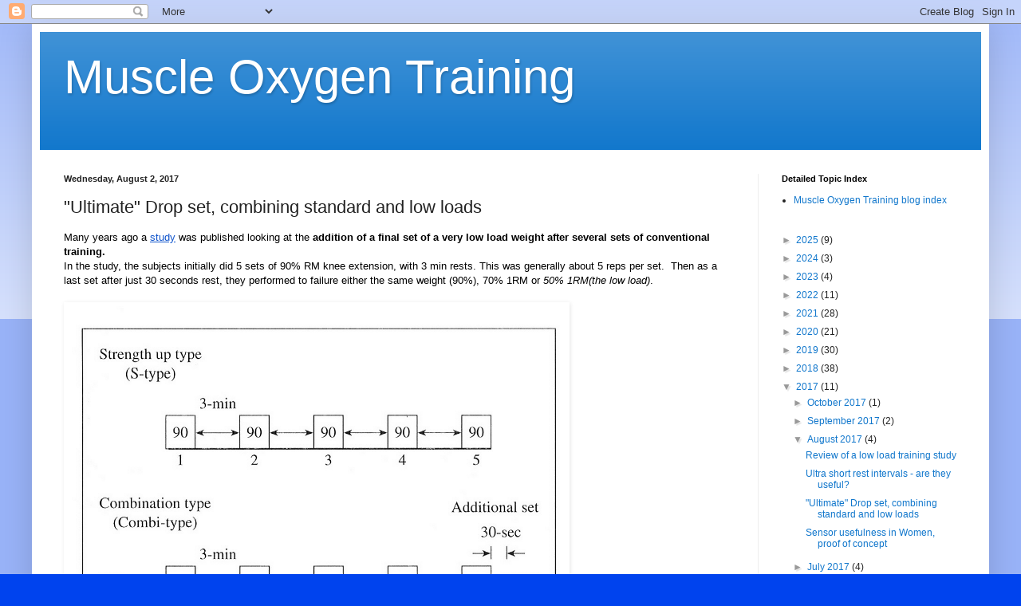

--- FILE ---
content_type: text/html; charset=UTF-8
request_url: http://www.muscleoxygentraining.com/2017/08/ulimate-drop-set-combining-standard-and.html?m=0
body_size: 77986
content:
<!DOCTYPE html>
<html class='v2' dir='ltr' lang='en'>
<head>
<link href='https://www.blogger.com/static/v1/widgets/335934321-css_bundle_v2.css' rel='stylesheet' type='text/css'/>
<meta content='width=1100' name='viewport'/>
<meta content='text/html; charset=UTF-8' http-equiv='Content-Type'/>
<meta content='blogger' name='generator'/>
<link href='http://www.muscleoxygentraining.com/favicon.ico' rel='icon' type='image/x-icon'/>
<link href='http://www.muscleoxygentraining.com/2017/08/ulimate-drop-set-combining-standard-and.html' rel='canonical'/>
<link rel="alternate" type="application/atom+xml" title="Muscle Oxygen Training - Atom" href="http://www.muscleoxygentraining.com/feeds/posts/default" />
<link rel="alternate" type="application/rss+xml" title="Muscle Oxygen Training - RSS" href="http://www.muscleoxygentraining.com/feeds/posts/default?alt=rss" />
<link rel="service.post" type="application/atom+xml" title="Muscle Oxygen Training - Atom" href="https://www.blogger.com/feeds/5699699130631903971/posts/default" />

<link rel="alternate" type="application/atom+xml" title="Muscle Oxygen Training - Atom" href="http://www.muscleoxygentraining.com/feeds/4931796171948852287/comments/default" />
<!--Can't find substitution for tag [blog.ieCssRetrofitLinks]-->
<link href='https://lh6.googleusercontent.com/x2KMy2DcON1kb2a68jDaPJjcGu66EnL_b9gScmamJfpkYkGgl48CyH5koJaEc2bjrBji5EyQ3U90GxX2sQX1E2OA4aopzRfjmIx6CZ0KbXtDvnjCUt0nbWgbDNHRwR6bSAQ2_r_j' rel='image_src'/>
<meta content='http://www.muscleoxygentraining.com/2017/08/ulimate-drop-set-combining-standard-and.html' property='og:url'/>
<meta content='&quot;Ultimate&quot; Drop set, combining standard and low loads' property='og:title'/>
<meta content='Muscle oxygen sensor strength training' property='og:description'/>
<meta content='https://lh6.googleusercontent.com/x2KMy2DcON1kb2a68jDaPJjcGu66EnL_b9gScmamJfpkYkGgl48CyH5koJaEc2bjrBji5EyQ3U90GxX2sQX1E2OA4aopzRfjmIx6CZ0KbXtDvnjCUt0nbWgbDNHRwR6bSAQ2_r_j=w1200-h630-p-k-no-nu' property='og:image'/>
<title>Muscle Oxygen Training: "Ultimate" Drop set, combining standard and low loads</title>
<style id='page-skin-1' type='text/css'><!--
/*
-----------------------------------------------
Blogger Template Style
Name:     Simple
Designer: Blogger
URL:      www.blogger.com
----------------------------------------------- */
/* Content
----------------------------------------------- */
body {
font: normal normal 12px Arial, Tahoma, Helvetica, FreeSans, sans-serif;
color: #222222;
background: #0043ee none repeat scroll top left;
padding: 0 40px 40px 40px;
}
html body .region-inner {
min-width: 0;
max-width: 100%;
width: auto;
}
h2 {
font-size: 22px;
}
a:link {
text-decoration:none;
color: #1177cc;
}
a:visited {
text-decoration:none;
color: #00327f;
}
a:hover {
text-decoration:underline;
color: #0065ff;
}
.body-fauxcolumn-outer .fauxcolumn-inner {
background: transparent url(https://resources.blogblog.com/blogblog/data/1kt/simple/body_gradient_tile_light.png) repeat scroll top left;
_background-image: none;
}
.body-fauxcolumn-outer .cap-top {
position: absolute;
z-index: 1;
height: 400px;
width: 100%;
}
.body-fauxcolumn-outer .cap-top .cap-left {
width: 100%;
background: transparent url(https://resources.blogblog.com/blogblog/data/1kt/simple/gradients_light.png) repeat-x scroll top left;
_background-image: none;
}
.content-outer {
-moz-box-shadow: 0 0 40px rgba(0, 0, 0, .15);
-webkit-box-shadow: 0 0 5px rgba(0, 0, 0, .15);
-goog-ms-box-shadow: 0 0 10px #333333;
box-shadow: 0 0 40px rgba(0, 0, 0, .15);
margin-bottom: 1px;
}
.content-inner {
padding: 10px 10px;
}
.content-inner {
background-color: #ffffff;
}
/* Header
----------------------------------------------- */
.header-outer {
background: #1177cc url(https://resources.blogblog.com/blogblog/data/1kt/simple/gradients_light.png) repeat-x scroll 0 -400px;
_background-image: none;
}
.Header h1 {
font: normal normal 60px Arial, Tahoma, Helvetica, FreeSans, sans-serif;
color: #ffffff;
text-shadow: 1px 2px 3px rgba(0, 0, 0, .2);
}
.Header h1 a {
color: #ffffff;
}
.Header .description {
font-size: 140%;
color: #ffffff;
}
.header-inner .Header .titlewrapper {
padding: 22px 30px;
}
.header-inner .Header .descriptionwrapper {
padding: 0 30px;
}
/* Tabs
----------------------------------------------- */
.tabs-inner .section:first-child {
border-top: 0 solid #eeeeee;
}
.tabs-inner .section:first-child ul {
margin-top: -0;
border-top: 0 solid #eeeeee;
border-left: 0 solid #eeeeee;
border-right: 0 solid #eeeeee;
}
.tabs-inner .widget ul {
background: #f5f5f5 url(https://resources.blogblog.com/blogblog/data/1kt/simple/gradients_light.png) repeat-x scroll 0 -800px;
_background-image: none;
border-bottom: 1px solid #eeeeee;
margin-top: 0;
margin-left: -30px;
margin-right: -30px;
}
.tabs-inner .widget li a {
display: inline-block;
padding: .6em 1em;
font: normal normal 14px Arial, Tahoma, Helvetica, FreeSans, sans-serif;
color: #999999;
border-left: 1px solid #ffffff;
border-right: 1px solid #eeeeee;
}
.tabs-inner .widget li:first-child a {
border-left: none;
}
.tabs-inner .widget li.selected a, .tabs-inner .widget li a:hover {
color: #000000;
background-color: #eeeeee;
text-decoration: none;
}
/* Columns
----------------------------------------------- */
.main-outer {
border-top: 0 solid #eeeeee;
}
.fauxcolumn-left-outer .fauxcolumn-inner {
border-right: 1px solid #eeeeee;
}
.fauxcolumn-right-outer .fauxcolumn-inner {
border-left: 1px solid #eeeeee;
}
/* Headings
----------------------------------------------- */
div.widget > h2,
div.widget h2.title {
margin: 0 0 1em 0;
font: normal bold 11px Arial, Tahoma, Helvetica, FreeSans, sans-serif;
color: #000000;
}
/* Widgets
----------------------------------------------- */
.widget .zippy {
color: #999999;
text-shadow: 2px 2px 1px rgba(0, 0, 0, .1);
}
.widget .popular-posts ul {
list-style: none;
}
/* Posts
----------------------------------------------- */
h2.date-header {
font: normal bold 11px Arial, Tahoma, Helvetica, FreeSans, sans-serif;
}
.date-header span {
background-color: rgba(0, 0, 0, 0);
color: #222222;
padding: inherit;
letter-spacing: inherit;
margin: inherit;
}
.main-inner {
padding-top: 30px;
padding-bottom: 30px;
}
.main-inner .column-center-inner {
padding: 0 15px;
}
.main-inner .column-center-inner .section {
margin: 0 15px;
}
.post {
margin: 0 0 25px 0;
}
h3.post-title, .comments h4 {
font: normal normal 22px Arial, Tahoma, Helvetica, FreeSans, sans-serif;
margin: .75em 0 0;
}
.post-body {
font-size: 110%;
line-height: 1.4;
position: relative;
}
.post-body img, .post-body .tr-caption-container, .Profile img, .Image img,
.BlogList .item-thumbnail img {
padding: 2px;
background: #ffffff;
border: 1px solid #eeeeee;
-moz-box-shadow: 1px 1px 5px rgba(0, 0, 0, .1);
-webkit-box-shadow: 1px 1px 5px rgba(0, 0, 0, .1);
box-shadow: 1px 1px 5px rgba(0, 0, 0, .1);
}
.post-body img, .post-body .tr-caption-container {
padding: 5px;
}
.post-body .tr-caption-container {
color: #222222;
}
.post-body .tr-caption-container img {
padding: 0;
background: transparent;
border: none;
-moz-box-shadow: 0 0 0 rgba(0, 0, 0, .1);
-webkit-box-shadow: 0 0 0 rgba(0, 0, 0, .1);
box-shadow: 0 0 0 rgba(0, 0, 0, .1);
}
.post-header {
margin: 0 0 1.5em;
line-height: 1.6;
font-size: 90%;
}
.post-footer {
margin: 20px -2px 0;
padding: 5px 10px;
color: #666666;
background-color: #f9f9f9;
border-bottom: 1px solid #eeeeee;
line-height: 1.6;
font-size: 90%;
}
#comments .comment-author {
padding-top: 1.5em;
border-top: 1px solid #eeeeee;
background-position: 0 1.5em;
}
#comments .comment-author:first-child {
padding-top: 0;
border-top: none;
}
.avatar-image-container {
margin: .2em 0 0;
}
#comments .avatar-image-container img {
border: 1px solid #eeeeee;
}
/* Comments
----------------------------------------------- */
.comments .comments-content .icon.blog-author {
background-repeat: no-repeat;
background-image: url([data-uri]);
}
.comments .comments-content .loadmore a {
border-top: 1px solid #999999;
border-bottom: 1px solid #999999;
}
.comments .comment-thread.inline-thread {
background-color: #f9f9f9;
}
.comments .continue {
border-top: 2px solid #999999;
}
/* Accents
---------------------------------------------- */
.section-columns td.columns-cell {
border-left: 1px solid #eeeeee;
}
.blog-pager {
background: transparent none no-repeat scroll top center;
}
.blog-pager-older-link, .home-link,
.blog-pager-newer-link {
background-color: #ffffff;
padding: 5px;
}
.footer-outer {
border-top: 0 dashed #bbbbbb;
}
/* Mobile
----------------------------------------------- */
body.mobile  {
background-size: auto;
}
.mobile .body-fauxcolumn-outer {
background: transparent none repeat scroll top left;
}
.mobile .body-fauxcolumn-outer .cap-top {
background-size: 100% auto;
}
.mobile .content-outer {
-webkit-box-shadow: 0 0 3px rgba(0, 0, 0, .15);
box-shadow: 0 0 3px rgba(0, 0, 0, .15);
}
.mobile .tabs-inner .widget ul {
margin-left: 0;
margin-right: 0;
}
.mobile .post {
margin: 0;
}
.mobile .main-inner .column-center-inner .section {
margin: 0;
}
.mobile .date-header span {
padding: 0.1em 10px;
margin: 0 -10px;
}
.mobile h3.post-title {
margin: 0;
}
.mobile .blog-pager {
background: transparent none no-repeat scroll top center;
}
.mobile .footer-outer {
border-top: none;
}
.mobile .main-inner, .mobile .footer-inner {
background-color: #ffffff;
}
.mobile-index-contents {
color: #222222;
}
.mobile-link-button {
background-color: #1177cc;
}
.mobile-link-button a:link, .mobile-link-button a:visited {
color: #ffffff;
}
.mobile .tabs-inner .section:first-child {
border-top: none;
}
.mobile .tabs-inner .PageList .widget-content {
background-color: #eeeeee;
color: #000000;
border-top: 1px solid #eeeeee;
border-bottom: 1px solid #eeeeee;
}
.mobile .tabs-inner .PageList .widget-content .pagelist-arrow {
border-left: 1px solid #eeeeee;
}

--></style>
<style id='template-skin-1' type='text/css'><!--
body {
min-width: 1200px;
}
.content-outer, .content-fauxcolumn-outer, .region-inner {
min-width: 1200px;
max-width: 1200px;
_width: 1200px;
}
.main-inner .columns {
padding-left: 0px;
padding-right: 280px;
}
.main-inner .fauxcolumn-center-outer {
left: 0px;
right: 280px;
/* IE6 does not respect left and right together */
_width: expression(this.parentNode.offsetWidth -
parseInt("0px") -
parseInt("280px") + 'px');
}
.main-inner .fauxcolumn-left-outer {
width: 0px;
}
.main-inner .fauxcolumn-right-outer {
width: 280px;
}
.main-inner .column-left-outer {
width: 0px;
right: 100%;
margin-left: -0px;
}
.main-inner .column-right-outer {
width: 280px;
margin-right: -280px;
}
#layout {
min-width: 0;
}
#layout .content-outer {
min-width: 0;
width: 800px;
}
#layout .region-inner {
min-width: 0;
width: auto;
}
body#layout div.add_widget {
padding: 8px;
}
body#layout div.add_widget a {
margin-left: 32px;
}
--></style>
<link href='https://www.blogger.com/dyn-css/authorization.css?targetBlogID=5699699130631903971&amp;zx=d7ec594f-1556-4c71-a6b8-0ff0f4128e52' media='none' onload='if(media!=&#39;all&#39;)media=&#39;all&#39;' rel='stylesheet'/><noscript><link href='https://www.blogger.com/dyn-css/authorization.css?targetBlogID=5699699130631903971&amp;zx=d7ec594f-1556-4c71-a6b8-0ff0f4128e52' rel='stylesheet'/></noscript>
<meta name='google-adsense-platform-account' content='ca-host-pub-1556223355139109'/>
<meta name='google-adsense-platform-domain' content='blogspot.com'/>

</head>
<body class='loading variant-bold'>
<div class='navbar section' id='navbar' name='Navbar'><div class='widget Navbar' data-version='1' id='Navbar1'><script type="text/javascript">
    function setAttributeOnload(object, attribute, val) {
      if(window.addEventListener) {
        window.addEventListener('load',
          function(){ object[attribute] = val; }, false);
      } else {
        window.attachEvent('onload', function(){ object[attribute] = val; });
      }
    }
  </script>
<div id="navbar-iframe-container"></div>
<script type="text/javascript" src="https://apis.google.com/js/platform.js"></script>
<script type="text/javascript">
      gapi.load("gapi.iframes:gapi.iframes.style.bubble", function() {
        if (gapi.iframes && gapi.iframes.getContext) {
          gapi.iframes.getContext().openChild({
              url: 'https://www.blogger.com/navbar/5699699130631903971?po\x3d4931796171948852287\x26origin\x3dhttp://www.muscleoxygentraining.com',
              where: document.getElementById("navbar-iframe-container"),
              id: "navbar-iframe"
          });
        }
      });
    </script><script type="text/javascript">
(function() {
var script = document.createElement('script');
script.type = 'text/javascript';
script.src = '//pagead2.googlesyndication.com/pagead/js/google_top_exp.js';
var head = document.getElementsByTagName('head')[0];
if (head) {
head.appendChild(script);
}})();
</script>
</div></div>
<div class='body-fauxcolumns'>
<div class='fauxcolumn-outer body-fauxcolumn-outer'>
<div class='cap-top'>
<div class='cap-left'></div>
<div class='cap-right'></div>
</div>
<div class='fauxborder-left'>
<div class='fauxborder-right'></div>
<div class='fauxcolumn-inner'>
</div>
</div>
<div class='cap-bottom'>
<div class='cap-left'></div>
<div class='cap-right'></div>
</div>
</div>
</div>
<div class='content'>
<div class='content-fauxcolumns'>
<div class='fauxcolumn-outer content-fauxcolumn-outer'>
<div class='cap-top'>
<div class='cap-left'></div>
<div class='cap-right'></div>
</div>
<div class='fauxborder-left'>
<div class='fauxborder-right'></div>
<div class='fauxcolumn-inner'>
</div>
</div>
<div class='cap-bottom'>
<div class='cap-left'></div>
<div class='cap-right'></div>
</div>
</div>
</div>
<div class='content-outer'>
<div class='content-cap-top cap-top'>
<div class='cap-left'></div>
<div class='cap-right'></div>
</div>
<div class='fauxborder-left content-fauxborder-left'>
<div class='fauxborder-right content-fauxborder-right'></div>
<div class='content-inner'>
<header>
<div class='header-outer'>
<div class='header-cap-top cap-top'>
<div class='cap-left'></div>
<div class='cap-right'></div>
</div>
<div class='fauxborder-left header-fauxborder-left'>
<div class='fauxborder-right header-fauxborder-right'></div>
<div class='region-inner header-inner'>
<div class='header section' id='header' name='Header'><div class='widget Header' data-version='1' id='Header1'>
<div id='header-inner'>
<div class='titlewrapper'>
<h1 class='title'>
<a href='http://www.muscleoxygentraining.com/?m=0'>
Muscle Oxygen Training
</a>
</h1>
</div>
<div class='descriptionwrapper'>
<p class='description'><span>
</span></p>
</div>
</div>
</div></div>
</div>
</div>
<div class='header-cap-bottom cap-bottom'>
<div class='cap-left'></div>
<div class='cap-right'></div>
</div>
</div>
</header>
<div class='tabs-outer'>
<div class='tabs-cap-top cap-top'>
<div class='cap-left'></div>
<div class='cap-right'></div>
</div>
<div class='fauxborder-left tabs-fauxborder-left'>
<div class='fauxborder-right tabs-fauxborder-right'></div>
<div class='region-inner tabs-inner'>
<div class='tabs no-items section' id='crosscol' name='Cross-Column'></div>
<div class='tabs no-items section' id='crosscol-overflow' name='Cross-Column 2'></div>
</div>
</div>
<div class='tabs-cap-bottom cap-bottom'>
<div class='cap-left'></div>
<div class='cap-right'></div>
</div>
</div>
<div class='main-outer'>
<div class='main-cap-top cap-top'>
<div class='cap-left'></div>
<div class='cap-right'></div>
</div>
<div class='fauxborder-left main-fauxborder-left'>
<div class='fauxborder-right main-fauxborder-right'></div>
<div class='region-inner main-inner'>
<div class='columns fauxcolumns'>
<div class='fauxcolumn-outer fauxcolumn-center-outer'>
<div class='cap-top'>
<div class='cap-left'></div>
<div class='cap-right'></div>
</div>
<div class='fauxborder-left'>
<div class='fauxborder-right'></div>
<div class='fauxcolumn-inner'>
</div>
</div>
<div class='cap-bottom'>
<div class='cap-left'></div>
<div class='cap-right'></div>
</div>
</div>
<div class='fauxcolumn-outer fauxcolumn-left-outer'>
<div class='cap-top'>
<div class='cap-left'></div>
<div class='cap-right'></div>
</div>
<div class='fauxborder-left'>
<div class='fauxborder-right'></div>
<div class='fauxcolumn-inner'>
</div>
</div>
<div class='cap-bottom'>
<div class='cap-left'></div>
<div class='cap-right'></div>
</div>
</div>
<div class='fauxcolumn-outer fauxcolumn-right-outer'>
<div class='cap-top'>
<div class='cap-left'></div>
<div class='cap-right'></div>
</div>
<div class='fauxborder-left'>
<div class='fauxborder-right'></div>
<div class='fauxcolumn-inner'>
</div>
</div>
<div class='cap-bottom'>
<div class='cap-left'></div>
<div class='cap-right'></div>
</div>
</div>
<!-- corrects IE6 width calculation -->
<div class='columns-inner'>
<div class='column-center-outer'>
<div class='column-center-inner'>
<div class='main section' id='main' name='Main'><div class='widget Blog' data-version='1' id='Blog1'>
<div class='blog-posts hfeed'>

          <div class="date-outer">
        
<h2 class='date-header'><span>Wednesday, August 2, 2017</span></h2>

          <div class="date-posts">
        
<div class='post-outer'>
<div class='post hentry uncustomized-post-template' itemprop='blogPost' itemscope='itemscope' itemtype='http://schema.org/BlogPosting'>
<meta content='https://lh6.googleusercontent.com/x2KMy2DcON1kb2a68jDaPJjcGu66EnL_b9gScmamJfpkYkGgl48CyH5koJaEc2bjrBji5EyQ3U90GxX2sQX1E2OA4aopzRfjmIx6CZ0KbXtDvnjCUt0nbWgbDNHRwR6bSAQ2_r_j' itemprop='image_url'/>
<meta content='5699699130631903971' itemprop='blogId'/>
<meta content='4931796171948852287' itemprop='postId'/>
<a name='4931796171948852287'></a>
<h3 class='post-title entry-title' itemprop='name'>
"Ultimate" Drop set, combining standard and low loads
</h3>
<div class='post-header'>
<div class='post-header-line-1'></div>
</div>
<div class='post-body entry-content' id='post-body-4931796171948852287' itemprop='description articleBody'>
<div dir="ltr" id="docs-internal-guid-747a3eeb-a538-84c0-d712-b33a80134275" style="line-height: 1.38; margin-bottom: 0pt; margin-top: 0pt;"><span style="background-color: transparent; color: black; font-family: &quot;arial&quot;; font-size: small; font-style: normal; font-variant: normal; font-weight: 400; text-decoration: none; vertical-align: baseline;">Many years ago a</span><span style="font-size: small;"><a href="https://www.ncbi.nlm.nih.gov/pubmed/12853908" style="text-decoration: none;"><span style="background-color: transparent; color: black; font-family: &quot;arial&quot;; font-style: normal; font-variant: normal; font-weight: 400; text-decoration: none; vertical-align: baseline;"> </span><span style="background-color: transparent; color: #1155cc; font-family: &quot;arial&quot;; font-style: normal; font-variant: normal; font-weight: 400; text-decoration: underline; vertical-align: baseline;">study</span></a><span style="background-color: transparent; color: black; font-family: &quot;arial&quot;; font-style: normal; font-variant: normal; font-weight: 400; text-decoration: none; vertical-align: baseline;"> was published looking at the <b>addition of a final set of a very low load weight after several sets of conventional training.</b></span></span></div><div dir="ltr" id="docs-internal-guid-747a3eeb-a538-84c0-d712-b33a80134275" style="line-height: 1.38; margin-bottom: 0pt; margin-top: 0pt;"><span style="background-color: transparent; color: black; font-family: &quot;arial&quot;; font-size: small; font-style: normal; font-variant: normal; font-weight: 400; text-decoration: none; vertical-align: baseline;">In the study, the subjects initially did 5 sets of 90% RM knee extension, with 3 min rests. This was generally about 5 reps per set. &nbsp;Then as a last set after just 30 seconds rest, they performed to failure either the same weight (90%), 70% 1RM or <i>50% 1RM(the low load)</i>.</span></div><br />
<div dir="ltr" style="line-height: 1.38; margin-bottom: 0pt; margin-top: 0pt;"><span style="background-color: transparent; color: black; font-family: &quot;arial&quot;; font-size: 11pt; font-style: normal; font-variant: normal; font-weight: 400; text-decoration: none; vertical-align: baseline;"><img height="763" src="https://lh6.googleusercontent.com/x2KMy2DcON1kb2a68jDaPJjcGu66EnL_b9gScmamJfpkYkGgl48CyH5koJaEc2bjrBji5EyQ3U90GxX2sQX1E2OA4aopzRfjmIx6CZ0KbXtDvnjCUt0nbWgbDNHRwR6bSAQ2_r_j" style="-webkit-transform: rotate(0.00rad); border: none; transform: rotate(0.00rad);" width="624" /></span><span style="background-color: transparent; color: black; font-family: &quot;arial&quot;; font-size: 11pt; font-style: normal; font-variant: normal; font-weight: 400; text-decoration: none; vertical-align: baseline;"> </span></div><div dir="ltr" style="line-height: 1.38; margin-bottom: 0pt; margin-top: 0pt;"><span style="background-color: transparent; color: black; font-family: &quot;arial&quot;; font-size: 11pt; font-style: normal; font-variant: normal; font-weight: 400; text-decoration: none; vertical-align: baseline;"> </span></div><div dir="ltr" style="line-height: 1.38; margin-bottom: 0pt; margin-top: 0pt;"><span style="background-color: transparent; color: black; font-family: &quot;arial&quot;; font-size: small; font-style: normal; font-variant: normal; font-weight: 400; text-decoration: none; vertical-align: baseline;">The number of reps completed on that last supplementary set (6th set below) was very variable as expected but each group was able to complete near expected numbers.</span></div><br />
<div dir="ltr" style="line-height: 1.38; margin-bottom: 0pt; margin-top: 0pt;"><span style="background-color: transparent; color: black; font-family: &quot;arial&quot;; font-size: 11pt; font-style: normal; font-variant: normal; font-weight: 400; text-decoration: none; vertical-align: baseline;"><img height="200" src="https://lh4.googleusercontent.com/kuSpEmJmEaJGeba3yAY1lEv_GnKIx3UO9AfS0o-lGJIemE7whYDH0_dxF5VvHq929rAWwN0WUF0XUcSoQH-0WuwH7ozjmGBglcUfvXsMzN_sl-Rt1cCL2FGI6VAdLxVGxra34QFA" style="border: medium none; transform: rotate(0rad);" width="624" /></span><span style="background-color: transparent; color: black; font-family: &quot;arial&quot;; font-size: 11pt; font-style: normal; font-variant: normal; font-weight: 400; text-decoration: none; vertical-align: baseline;"> </span></div><div dir="ltr" style="line-height: 1.38; margin-bottom: 0pt; margin-top: 0pt;"><span style="background-color: transparent; color: black; font-family: &quot;arial&quot;; font-size: 11pt; font-style: normal; font-variant: normal; font-weight: 400; text-decoration: none; vertical-align: baseline;"> </span></div><div dir="ltr" style="line-height: 1.38; margin-bottom: 0pt; margin-top: 0pt;"><span style="background-color: transparent; color: black; font-family: &quot;arial&quot;; font-size: small; font-style: normal; font-variant: normal; font-weight: 400; text-decoration: none; vertical-align: baseline;">Now comes the interesting part. &nbsp;The <b>best growth hormone boost</b> <i>compared to the standard routine</i> (just the 5 sets, with no addition) was seen in the low load group:</span></div><div dir="ltr" style="line-height: 1.38; margin-bottom: 0pt; margin-top: 0pt;"><span style="background-color: transparent; color: black; font-family: &quot;arial&quot;; font-size: 11pt; font-style: normal; font-variant: normal; font-weight: 400; text-decoration: none; vertical-align: baseline;"> </span></div><div dir="ltr" style="line-height: 1.38; margin-bottom: 0pt; margin-top: 0pt;"><span style="background-color: transparent; color: black; font-family: &quot;arial&quot;; font-size: 11pt; font-style: normal; font-variant: normal; font-weight: 400; text-decoration: none; vertical-align: baseline;"><img height="395" src="https://lh5.googleusercontent.com/W9c0bnxgEJVnccv8FCJ3bD4WySwr-sJJaJMU3jtwVpVoiKXM9qlPd_xlwnvlcQVbIZYouJ40gWCvu3R4jxpBnZukhPxrdOWXNBqiVJW-nvczz_OaajX2lFSql51R1a1cWikfpscH" style="border: medium none; transform: rotate(0rad);" width="624" /></span></div><div dir="ltr" style="line-height: 1.38; margin-bottom: 0pt; margin-top: 0pt;"><span style="background-color: transparent; color: black; font-family: &quot;arial&quot;; font-size: 11pt; font-style: normal; font-variant: normal; font-weight: 400; text-decoration: none; vertical-align: baseline;"> </span></div><div dir="ltr" style="line-height: 1.38; margin-bottom: 0pt; margin-top: 0pt;"><span style="background-color: transparent; color: black; font-family: &quot;arial&quot;; font-size: small; font-style: normal; font-variant: normal; font-weight: 400; text-decoration: none; vertical-align: baseline;">So it would seem that a set to failure of a low load shortly after a conventional training routine may be beneficial to the hormonal stimuli of muscle building. </span></div><div dir="ltr" style="line-height: 1.38; margin-bottom: 0pt; margin-top: 0pt;"><span style="background-color: transparent; color: black; font-family: &quot;arial&quot;; font-size: small; font-style: normal; font-variant: normal; font-weight: 400; text-decoration: none; vertical-align: baseline;">Over the years, not much more came of this line of thinking until</span><span style="font-size: small;"><a href="https://www.ncbi.nlm.nih.gov/pubmed/28130627" style="text-decoration: none;"><span style="background-color: transparent; color: black; font-family: &quot;arial&quot;; font-style: normal; font-variant: normal; font-weight: 400; text-decoration: none; vertical-align: baseline;"> </span><span style="background-color: transparent; color: #1155cc; font-family: &quot;arial&quot;; font-style: normal; font-variant: normal; font-weight: 400; text-decoration: underline; vertical-align: baseline;">recently</span></a><span style="background-color: transparent; color: black; font-family: &quot;arial&quot;; font-style: normal; font-variant: normal; font-weight: 400; text-decoration: none; vertical-align: baseline;">.</span></span></div><div dir="ltr" style="line-height: 1.38; margin-bottom: 0pt; margin-top: 0pt;"><span style="background-color: transparent; color: black; font-family: &quot;arial&quot;; font-size: small; font-style: normal; font-variant: normal; font-weight: 400; text-decoration: none; vertical-align: baseline;">The study looked at outcomes of leg press/leg extension with different drop set, traditional and pyramid protocols. &nbsp;One leg was trained conventionally and the other leg was the experimental method.</span></div><div dir="ltr" style="line-height: 1.38; margin-bottom: 0pt; margin-top: 0pt;"><span style="background-color: transparent; color: black; font-family: &quot;arial&quot;; font-size: small; font-style: normal; font-variant: normal; font-weight: 400; text-decoration: none; vertical-align: baseline;">The traditional group used 3-5 sets of 6-12 RM loads with 2 min rests.</span></div><div dir="ltr" style="line-height: 1.38; margin-bottom: 0pt; margin-top: 0pt;"><span style="background-color: transparent; color: black; font-family: &quot;arial&quot;; font-size: small; font-style: normal; font-variant: normal; font-weight: 400; text-decoration: none; vertical-align: baseline;">The reverse drop set (called a crescent pyramid) started at 65% 1RM and rose to 85% on the last set.</span></div><div dir="ltr" style="line-height: 1.38; margin-bottom: 0pt; margin-top: 0pt;"><span style="background-color: transparent; color: black; font-family: &quot;arial&quot;; font-size: small; font-style: normal; font-variant: normal; font-weight: 400; text-decoration: none; vertical-align: baseline;">The drop set group started at 65% 1RM and had 2 "drops" of 20% each by the last set.</span></div><div dir="ltr" style="line-height: 1.38; margin-bottom: 0pt; margin-top: 0pt;"><span style="background-color: transparent; color: black; font-family: &quot;arial&quot;; font-size: small; font-style: normal; font-variant: normal; font-weight: 400; text-decoration: none; vertical-align: baseline;">Total volume was equalized between legs.</span></div><span style="font-size: small;"><br />
</span> <br />
<div dir="ltr" style="line-height: 1.38; margin-bottom: 0pt; margin-top: 0pt;"><span style="background-color: transparent; color: black; font-family: &quot;arial&quot;; font-size: small; font-style: normal; font-variant: normal; font-weight: 400; text-decoration: none; vertical-align: baseline;">Maximal strength gains were no different across methods</span></div><div dir="ltr" style="line-height: 1.38; margin-bottom: 0pt; margin-top: 0pt;"><span style="background-color: transparent; color: black; font-family: &quot;arial&quot;; font-size: 11pt; font-style: normal; font-variant: normal; font-weight: 400; text-decoration: none; vertical-align: baseline;"><img height="291" src="https://lh5.googleusercontent.com/N-KBLhLBndr8j4GN_vYW90JkR4O6H1WBYdY2sMHbb_7G4954iAIgnQSAgpaFoSQNZ-4nXanwJKwscjDNmuP2Q7I4G2Og0SzRu1ZqJ3wX5BUCk8pGBpq6zqf6FT5vAS37IJVdHFHp" style="-webkit-transform: rotate(0.00rad); border: none; transform: rotate(0.00rad);" width="624" /></span><span style="background-color: transparent; color: black; font-family: &quot;arial&quot;; font-size: 11pt; font-style: normal; font-variant: normal; font-weight: 400; text-decoration: none; vertical-align: baseline;"> </span></div><div dir="ltr" style="line-height: 1.38; margin-bottom: 0pt; margin-top: 0pt;"><span style="background-color: transparent; color: black; font-family: &quot;arial&quot;; font-size: 11pt; font-style: normal; font-variant: normal; font-weight: 400; text-decoration: none; vertical-align: baseline;"> </span></div><div dir="ltr" style="line-height: 1.38; margin-bottom: 0pt; margin-top: 0pt;"><span style="background-color: transparent; color: black; font-family: &quot;arial&quot;; font-size: 11pt; font-style: normal; font-variant: normal; font-weight: 400; text-decoration: none; vertical-align: baseline;">Cross sectional muscle area was also no different across methods:</span></div><div dir="ltr" style="line-height: 1.38; margin-bottom: 0pt; margin-top: 0pt;"><span style="background-color: transparent; color: black; font-family: &quot;arial&quot;; font-size: 11pt; font-style: normal; font-variant: normal; font-weight: 400; text-decoration: none; vertical-align: baseline;"><img height="273" src="https://lh5.googleusercontent.com/d5WLabpPLJuif3pVWYAgPWckiSoDCrxfGsoZCfN--GmoBG2pYAYVS42AYWXiz08edC9vI7FBn93MUEEMVpqz_6bTtuY5Gh0FbAIwuyHwVKHim3qGiXtu-ur_BvWdKlLLCxOrNthZ" style="-webkit-transform: rotate(0.00rad); border: none; transform: rotate(0.00rad);" width="624" /></span><span style="background-color: transparent; color: black; font-family: &quot;arial&quot;; font-size: 11pt; font-style: normal; font-variant: normal; font-weight: 400; text-decoration: none; vertical-align: baseline;"> </span></div><div dir="ltr" style="line-height: 1.38; margin-bottom: 0pt; margin-top: 0pt;"><span style="background-color: transparent; color: black; font-family: &quot;arial&quot;; font-size: 11pt; font-style: normal; font-variant: normal; font-weight: 400; text-decoration: none; vertical-align: baseline;"> </span></div><div dir="ltr" style="line-height: 1.38; margin-bottom: 0pt; margin-top: 0pt;"><span style="background-color: transparent; color: black; font-family: &quot;arial&quot;; font-size: small; font-style: normal; font-variant: normal; font-weight: 400; text-decoration: none; vertical-align: baseline;">The conclusion, quoted from the paper:</span></div><div dir="ltr" style="line-height: 1.38; margin-bottom: 0pt; margin-top: 0pt;"><span style="background-color: transparent; color: black; font-family: &quot;arial&quot;; font-size: small; font-style: italic; font-variant: normal; font-weight: 400; text-decoration: none; vertical-align: baseline;">CP and DS systems do not promote greater gains in strength, muscle hypertrophy and changes in muscle architecture compared to traditional resistance training</span></div><div dir="ltr" style="line-height: 1.38; margin-bottom: 0pt; margin-top: 0pt;"><span style="background-color: transparent; color: black; font-family: &quot;arial&quot;; font-size: small; font-style: italic; font-variant: normal; font-weight: 400; text-decoration: none; vertical-align: baseline;"> </span></div><div dir="ltr" style="line-height: 1.38; margin-bottom: 0pt; margin-top: 0pt;"><span style="background-color: transparent; color: black; font-family: &quot;arial&quot;; font-size: small; font-style: normal; font-variant: normal; font-weight: 400; text-decoration: none; vertical-align: baseline;">On first glance, one could be disappointed that the drop set </span><span style="background-color: transparent; color: black; font-family: &quot;arial&quot;; font-size: small; font-style: italic; font-variant: normal; font-weight: 400; text-decoration: none; vertical-align: baseline;">light load</span><span style="background-color: transparent; color: black; font-family: &quot;arial&quot;; font-size: small; font-style: normal; font-variant: normal; font-weight: 400; text-decoration: none; vertical-align: baseline;"> group did not fare better. &nbsp;But a couple of thoughts. &nbsp;</span><br />
<ul><span style="font-size: small;"> </span>
<li><span style="background-color: transparent; color: black; font-family: &quot;arial&quot;; font-size: small; font-style: normal; font-variant: normal; font-weight: 400; text-decoration: none; vertical-align: baseline;">The reverse drop set used above (increasing weight) is not the same as the low load protocol with rising weight <i>discussed in this blog</i>. &nbsp;A <b>low load, reverse drop set</b> starts out at an even lower "low load" than usual, and the maximum is just slightly higher than usual (so still using a 1 RM below 60%, and this is subject to adjustment). &nbsp;</span></li>
<span style="font-size: small;"> </span>
<li><span style="background-color: transparent; color: black; font-family: &quot;arial&quot;; font-size: small; font-style: normal; font-variant: normal; font-weight: 400; text-decoration: none; vertical-align: baseline;"><b>The drop set group did just as well with strength and CSA, despite never training above 65% and finalizing into the 50 % range.</b> &nbsp;</span></li>
<span style="font-size: small;"> </span>
<li><span style="background-color: transparent; color: black; font-family: &quot;arial&quot;; font-size: small; font-style: normal; font-variant: normal; font-weight: 400; text-decoration: none; vertical-align: baseline;">Instead of looking at this as a failure of superiority, I would look at it as a way to get<b> equivalent gains despite lower weight lifted</b>. &nbsp;Getting back to the theme of this blog, some individuals just can't lift the heavy loads, but here is some supporting data that there is a workaround.&nbsp; </span></li>
</ul></div><div dir="ltr" style="line-height: 1.38; margin-bottom: 0pt; margin-top: 0pt;"><br />
<br />
<br />
<span style="font-family: &quot;arial&quot; , &quot;helvetica&quot; , sans-serif;"><span style="font-size: small;"><a href="https://www.ncbi.nlm.nih.gov/pubmed/28737609">A recent study</a> looked at the muscular gains in a group of Australian football(soccer) athletes who trained with either conventional loads + cuff restricted low loads vs conventional loads + non-cuff restricted low loads.&nbsp; So both groups basically did the same training (heavy and very light) but just differed in whether they had cuff restriction or not.&nbsp; If our premise is correct, that low loads will provide adequate ischemic conditions, the cuffs should not matter.&nbsp; The results bear that out:</span></span><br />
<br />
<img alt="" height="279" src="[data-uri]" width="640" /></div><div dir="ltr" style="line-height: 1.38; margin-bottom: 0pt; margin-top: 0pt;"><br />
<img alt="" height="313" src="[data-uri]" width="640" /><br />
<br />
<span style="font-family: &quot;arial&quot; , &quot;helvetica&quot; , sans-serif;">The study conclusion was that additional blood flow restricted exercise was not helpful in the outcome of the measured parameters(sprint, jump, 3RM, endurance).&nbsp; <b>But, one could also conclude that the cuff effects were just not necessary for reasonable muscle ischemia training.</b></span><br />
<span style="font-family: &quot;arial&quot; , &quot;helvetica&quot; , sans-serif;">In other words Kaatsu/BFR was equal to just low loads <b>without</b> external compression.</span><br />
<br />
<span style="font-size: small;"><span style="font-family: &quot;arial&quot; , &quot;helvetica&quot; , sans-serif;"><span style="background-color: transparent; color: black; font-style: normal; font-variant: normal; font-weight: 400; text-decoration: none; vertical-align: baseline;">Now the fun part: </span></span></span></div><div dir="ltr" style="line-height: 1.38; margin-bottom: 0pt; margin-top: 0pt;"><span style="font-size: small;"><span style="font-family: &quot;arial&quot; , &quot;helvetica&quot; , sans-serif;"><span style="background-color: transparent; color: black; font-style: normal; font-variant: normal; font-weight: 400; text-decoration: none; vertical-align: baseline;"> </span></span></span></div><div dir="ltr" style="line-height: 1.38; margin-bottom: 0pt; margin-top: 0pt;"><span style="font-size: small;"><span style="font-family: &quot;arial&quot; , &quot;helvetica&quot; , sans-serif;"><span style="background-color: transparent; color: black; font-style: normal; font-variant: normal; font-weight: 400; text-decoration: none; vertical-align: baseline;">Given the 2 studies above, I set out to look at muscle oxygen saturation, during a combined conventional and light protocol of my own.&nbsp;</span></span></span></div><div dir="ltr" style="line-height: 1.38; margin-bottom: 0pt; margin-top: 0pt;"><span style="font-size: small;"><span style="font-family: &quot;arial&quot; , &quot;helvetica&quot; , sans-serif;"><br />
</span></span></div><div dir="ltr" style="line-height: 1.38; margin-bottom: 0pt; margin-top: 0pt;"><span style="font-size: small;"><span style="font-family: &quot;arial&quot; , &quot;helvetica&quot; , sans-serif;"><span style="background-color: transparent; color: black; font-style: normal; font-variant: normal; font-weight: 400; text-decoration: none; vertical-align: baseline;">The first exercise is the <b>pulldown</b></span></span></span></div><div dir="ltr" style="line-height: 1.38; margin-bottom: 0pt; margin-top: 0pt;"><span style="font-size: small;"><span style="font-family: &quot;arial&quot; , &quot;helvetica&quot; , sans-serif;"><span style="background-color: transparent; color: black; font-style: normal; font-variant: normal; font-weight: 400; text-decoration: none; vertical-align: baseline;">It consisted of 3 sets of 7-10 RM, 3-5 min rests (with some circuit training between) followed by a 1 min rest then a set to failure of the typical low load (35-50% 1RM). Sensor on<a href="https://18kxerroa80uqzne1b7qmoje-wpengine.netdna-ssl.com/wp-content/uploads/2015/11/latissimus-dorsi.jpg"> lat dorsi</a></span></span></span><br />
<br />
<u><span style="background-color: transparent; color: black; font-family: &quot;arial&quot;; font-size: 11pt; font-style: normal; font-variant: normal; font-weight: 400; vertical-align: baseline;"><span style="color: #38761d;">&nbsp; &nbsp; &nbsp; &nbsp; &nbsp; &nbsp; heavy &nbsp; &nbsp; &nbsp; &nbsp; &nbsp; &nbsp; &nbsp; &nbsp; &nbsp; &nbsp; &nbsp; &nbsp; &nbsp; &nbsp; &nbsp; &nbsp; &nbsp; &nbsp;&nbsp; heavy &nbsp; &nbsp; &nbsp; &nbsp; &nbsp; &nbsp; &nbsp; &nbsp; &nbsp; &nbsp; &nbsp; &nbsp; &nbsp;&nbsp; heavy &nbsp; &nbsp; 1 min rest &nbsp;&nbsp; light&nbsp;&nbsp;&nbsp;&nbsp;&nbsp;&nbsp;&nbsp;&nbsp;&nbsp;&nbsp;&nbsp;&nbsp;&nbsp;&nbsp;&nbsp;&nbsp;&nbsp; </span></span></u></div><div dir="ltr" style="line-height: 1.38; margin-bottom: 0pt; margin-top: 0pt;"><br />
</div><div class="separator" style="clear: both; text-align: center;"><a href="https://blogger.googleusercontent.com/img/b/R29vZ2xl/AVvXsEgOFOlbDVFwdNPQIL77MAt7108S9PvGFjZUd8f3U2zt2GasoXdM32tIdf1G0Q0SDBYC_m9rlcTJh8epdkYY7aRbHvDkvkHZqfIWs7LoVrpCPmoYPSPiGbZEVNvNsxgm_c6af5mI0oLTjuk/s1600/pulldown+combo.jpg" imageanchor="1" style="margin-left: 1em; margin-right: 1em;"><img border="0" data-original-height="689" data-original-width="1115" height="394" src="https://blogger.googleusercontent.com/img/b/R29vZ2xl/AVvXsEgOFOlbDVFwdNPQIL77MAt7108S9PvGFjZUd8f3U2zt2GasoXdM32tIdf1G0Q0SDBYC_m9rlcTJh8epdkYY7aRbHvDkvkHZqfIWs7LoVrpCPmoYPSPiGbZEVNvNsxgm_c6af5mI0oLTjuk/s1600/pulldown+combo.jpg" width="640" /></a></div><div dir="ltr" style="line-height: 1.38; margin-bottom: 0pt; margin-top: 0pt;"><br />
</div><br />
<span style="font-size: small;"><span style="font-family: &quot;arial&quot; , &quot;helvetica&quot; , sans-serif;">The first set was at 165 lbs (10 reps) the 190 lbs (8RM) x 2, lastly 115 lbs for almost 1 minute.</span></span><br />
<span style="font-size: small;"><span style="font-family: &quot;arial&quot; , &quot;helvetica&quot; , sans-serif;"><b>Although desaturation is not as deep, the area under the curve is probably comparable.</b></span></span><br />
<span style="font-size: small;"><span style="font-family: &quot;arial&quot; , &quot;helvetica&quot; , sans-serif;"><br />
</span></span> <span style="font-size: small;"><span style="font-family: &quot;arial&quot; , &quot;helvetica&quot; , sans-serif;"><br />
</span></span> <span style="font-size: small;"><span style="font-family: &quot;arial&quot; , &quot;helvetica&quot; , sans-serif;"><br />
</span></span> <span style="font-size: small;"><span style="font-family: &quot;arial&quot; , &quot;helvetica&quot; , sans-serif;"><br />
</span></span> <span style="font-size: small;"><span style="font-family: &quot;arial&quot; , &quot;helvetica&quot; , sans-serif;">The next trace is doing the<b> Lateral Raise</b>, (full can-thumbs up), sensor on deltoid.&nbsp; I did not include the first 2 sets, just the last 2 - about 13 reps of 20 lbs, then 10 lbs to failure.&nbsp; I included the total Hb trace as well since it shows excellent muscle compression effects on overall blood volume.</span></span><br />
<br />
<span style="color: #38761d;"><u>&nbsp; &nbsp; &nbsp; &nbsp; &nbsp; &nbsp; &nbsp; &nbsp; &nbsp; &nbsp; &nbsp; &nbsp; &nbsp; &nbsp; &nbsp; &nbsp; last set of 13 RM &nbsp; &nbsp; &nbsp; &nbsp;&nbsp; 1 min rest &nbsp; &nbsp; &nbsp; &nbsp; &nbsp; &nbsp; &nbsp; &nbsp;&nbsp; low load to failure &nbsp; &nbsp; &nbsp; &nbsp; &nbsp; &nbsp; &nbsp; &nbsp; &nbsp;&nbsp; </u></span><br />
<br />
<div class="separator" style="clear: both; text-align: center;"><a href="https://blogger.googleusercontent.com/img/b/R29vZ2xl/AVvXsEj6uhdcJT4EEqfcy7OiH_6Jqjvmq9F6HEpCGObuONymUn9NmGftz_8QRzqCbn-16wWDzc5hOn7ARj6Sj6ZX_jp8MAGGCzuyedKP4I9gE8_DQLFA58qZEym1rGuzbWXOQvM44cXadEQBpEI/s1600/lat+raise+combo.jpg" imageanchor="1" style="margin-left: 1em; margin-right: 1em;"><img border="0" data-original-height="677" data-original-width="1131" height="382" src="https://blogger.googleusercontent.com/img/b/R29vZ2xl/AVvXsEj6uhdcJT4EEqfcy7OiH_6Jqjvmq9F6HEpCGObuONymUn9NmGftz_8QRzqCbn-16wWDzc5hOn7ARj6Sj6ZX_jp8MAGGCzuyedKP4I9gE8_DQLFA58qZEym1rGuzbWXOQvM44cXadEQBpEI/s1600/lat+raise+combo.jpg" width="640" /></a></div><br />
<span style="font-family: &quot;arial&quot; , &quot;helvetica&quot; , sans-serif;"><span style="font-size: small;">Lastly the <b>dip</b>, again showing just the last 2 sets.&nbsp; Sensor on lat dorsi, conventional load (body weight +30 lbs) x 12 reps then a set of low load, (body weight - 30 lbs).</span></span><br />
<br />
<span style="color: #38761d;"><u>&nbsp; &nbsp; &nbsp; &nbsp; &nbsp; &nbsp; &nbsp; &nbsp; &nbsp;&nbsp; &nbsp; &nbsp; last set of 12 RM &nbsp; &nbsp; &nbsp; &nbsp;&nbsp; 1 min rest &nbsp; &nbsp; &nbsp; &nbsp; &nbsp; &nbsp; &nbsp; &nbsp;&nbsp; low load to failure &nbsp; &nbsp; &nbsp; &nbsp; &nbsp; &nbsp; &nbsp; &nbsp; &nbsp; &nbsp; &nbsp; &nbsp; &nbsp;&nbsp; &nbsp; &nbsp; &nbsp; &nbsp;&nbsp; </u></span><br />
<div class="separator" style="clear: both; text-align: center;"><a href="https://blogger.googleusercontent.com/img/b/R29vZ2xl/AVvXsEgMPNTzU7DZ_9CUJuYrZSSlbSEf8na8ucBSIdcmCD9lQKSnhJvtzDZM_-FeMKGSSswwcy9Mh1j4yflyuJ_GqJoyVSTKxRCVNQmXuALlCOIPhRcHAnZgAR6eikqqt-ZM0YPk2ohetdhcFOA/s1600/dip+combo.jpg" imageanchor="1" style="margin-left: 1em; margin-right: 1em;"><img border="0" data-original-height="717" data-original-width="1143" height="400" src="https://blogger.googleusercontent.com/img/b/R29vZ2xl/AVvXsEgMPNTzU7DZ_9CUJuYrZSSlbSEf8na8ucBSIdcmCD9lQKSnhJvtzDZM_-FeMKGSSswwcy9Mh1j4yflyuJ_GqJoyVSTKxRCVNQmXuALlCOIPhRcHAnZgAR6eikqqt-ZM0YPk2ohetdhcFOA/s1600/dip+combo.jpg" width="640" /></a></div><span style="font-family: &quot;arial&quot; , &quot;helvetica&quot; , sans-serif;"><span style="font-size: small;">Again, <b>oxygen drop is not as deep but it is present and of longer duration since the low load set lasts so much longer.</b></span></span><br />
<span style="font-family: &quot;arial&quot; , &quot;helvetica&quot; , sans-serif;"><span style="font-size: small;"><br />
</span></span> <span style="font-family: &quot;arial&quot; , &quot;helvetica&quot; , sans-serif;"><span style="font-size: small;"><br />
</span></span> <span style="font-family: &quot;arial&quot; , &quot;helvetica&quot; , sans-serif;"><span style="font-size: small;">Several comments.</span></span><br />
<ul><span style="font-family: &quot;arial&quot; , &quot;helvetica&quot; , sans-serif;"><span style="font-size: small;"> </span></span>
<li><span style="font-family: &quot;arial&quot; , &quot;helvetica&quot; , sans-serif;"><span style="font-size: small;">An additional set of light weight shortly after conventional training leads to excellent desaturation.</span></span></li>
<span style="font-family: &quot;arial&quot; , &quot;helvetica&quot; , sans-serif;"><span style="font-size: small;"> </span></span>
<li><span style="font-family: &quot;arial&quot; , &quot;helvetica&quot; , sans-serif;"><span style="font-size: small;">The "relative perception of effort" while doing the low load was not severe, except toward the end of the set.</span></span></li>
<span style="font-family: &quot;arial&quot; , &quot;helvetica&quot; , sans-serif;"><span style="font-size: small;"> </span></span>
<li><span style="font-family: &quot;arial&quot; , &quot;helvetica&quot; , sans-serif;"><span style="font-size: small;">On a personal note, although at the time I was feeling no ill effects and was not sore the next day, my overall energy, strength recovery and cycling power definitely took a hit for several days after training.&nbsp; This type of additional exercise load should be integrated into your program gradually and realize the <b>danger of over-reaching</b>.&nbsp;&nbsp;</span></span></li>
<span style="font-family: &quot;arial&quot; , &quot;helvetica&quot; , sans-serif;"><span style="font-size: small;"> </span></span>
<li><span style="font-family: &quot;arial&quot; , &quot;helvetica&quot; , sans-serif;"><span style="font-size: small;">We can assume an additional metabolic stimuli, including growth hormone will occur with the last set given the first paper.&nbsp; </span></span></li>
<span style="font-family: &quot;arial&quot; , &quot;helvetica&quot; , sans-serif;"><span style="font-size: small;"> </span></span>
<li><span style="font-family: &quot;arial&quot; , &quot;helvetica&quot; , sans-serif;"><span style="font-size: small;">In keeping with the second paper (equivalent training effects no matter how the sets are structured), I would say that we may be getting the same benefit as if we did 4 sets of conventional weights but only doing 3 sets plus a perceptually easier low load set.&nbsp; If saving joint/tendon/ligament health is a factor, this is even more of a benefit (less heavy load lifting).&nbsp; <b>So although the theme of the study would say that doing a low load at the end is not superior, that's fine as long as it's equivalent to doing a conventional load</b>. </span></span></li>
</ul>
<div style='clear: both;'></div>
</div>
<div class='post-footer'>
<div class='post-footer-line post-footer-line-1'>
<span class='post-author vcard'>
</span>
<span class='post-timestamp'>
at
<meta content='http://www.muscleoxygentraining.com/2017/08/ulimate-drop-set-combining-standard-and.html' itemprop='url'/>
<a class='timestamp-link' href='http://www.muscleoxygentraining.com/2017/08/ulimate-drop-set-combining-standard-and.html?m=0' rel='bookmark' title='permanent link'><abbr class='published' itemprop='datePublished' title='2017-08-02T17:02:00-07:00'>August 02, 2017</abbr></a>
</span>
<span class='post-comment-link'>
</span>
<span class='post-icons'>
<span class='item-control blog-admin pid-984022571'>
<a href='https://www.blogger.com/post-edit.g?blogID=5699699130631903971&postID=4931796171948852287&from=pencil' title='Edit Post'>
<img alt='' class='icon-action' height='18' src='https://resources.blogblog.com/img/icon18_edit_allbkg.gif' width='18'/>
</a>
</span>
</span>
<div class='post-share-buttons goog-inline-block'>
<a class='goog-inline-block share-button sb-email' href='https://www.blogger.com/share-post.g?blogID=5699699130631903971&postID=4931796171948852287&target=email' target='_blank' title='Email This'><span class='share-button-link-text'>Email This</span></a><a class='goog-inline-block share-button sb-blog' href='https://www.blogger.com/share-post.g?blogID=5699699130631903971&postID=4931796171948852287&target=blog' onclick='window.open(this.href, "_blank", "height=270,width=475"); return false;' target='_blank' title='BlogThis!'><span class='share-button-link-text'>BlogThis!</span></a><a class='goog-inline-block share-button sb-twitter' href='https://www.blogger.com/share-post.g?blogID=5699699130631903971&postID=4931796171948852287&target=twitter' target='_blank' title='Share to X'><span class='share-button-link-text'>Share to X</span></a><a class='goog-inline-block share-button sb-facebook' href='https://www.blogger.com/share-post.g?blogID=5699699130631903971&postID=4931796171948852287&target=facebook' onclick='window.open(this.href, "_blank", "height=430,width=640"); return false;' target='_blank' title='Share to Facebook'><span class='share-button-link-text'>Share to Facebook</span></a><a class='goog-inline-block share-button sb-pinterest' href='https://www.blogger.com/share-post.g?blogID=5699699130631903971&postID=4931796171948852287&target=pinterest' target='_blank' title='Share to Pinterest'><span class='share-button-link-text'>Share to Pinterest</span></a>
</div>
</div>
<div class='post-footer-line post-footer-line-2'>
<span class='post-labels'>
</span>
</div>
<div class='post-footer-line post-footer-line-3'>
<span class='post-location'>
</span>
</div>
</div>
</div>
<div class='comments' id='comments'>
<a name='comments'></a>
<h4>No comments:</h4>
<div id='Blog1_comments-block-wrapper'>
<dl class='avatar-comment-indent' id='comments-block'>
</dl>
</div>
<p class='comment-footer'>
<div class='comment-form'>
<a name='comment-form'></a>
<h4 id='comment-post-message'>Post a Comment</h4>
<p>
</p>
<a href='https://www.blogger.com/comment/frame/5699699130631903971?po=4931796171948852287&hl=en&saa=85391&origin=http://www.muscleoxygentraining.com' id='comment-editor-src'></a>
<iframe allowtransparency='true' class='blogger-iframe-colorize blogger-comment-from-post' frameborder='0' height='410px' id='comment-editor' name='comment-editor' src='' width='100%'></iframe>
<script src='https://www.blogger.com/static/v1/jsbin/2830521187-comment_from_post_iframe.js' type='text/javascript'></script>
<script type='text/javascript'>
      BLOG_CMT_createIframe('https://www.blogger.com/rpc_relay.html');
    </script>
</div>
</p>
</div>
</div>
<div class='inline-ad'>
<!--Can't find substitution for tag [adCode]-->
</div>

        </div></div>
      
</div>
<div class='blog-pager' id='blog-pager'>
<span id='blog-pager-newer-link'>
<a class='blog-pager-newer-link' href='http://www.muscleoxygentraining.com/2017/08/ultra-short-rest-intervals-are-they.html?m=0' id='Blog1_blog-pager-newer-link' title='Newer Post'>Newer Post</a>
</span>
<span id='blog-pager-older-link'>
<a class='blog-pager-older-link' href='http://www.muscleoxygentraining.com/2017/08/sensor-usefulness-in-women-proof-of.html?m=0' id='Blog1_blog-pager-older-link' title='Older Post'>Older Post</a>
</span>
<a class='home-link' href='http://www.muscleoxygentraining.com/?m=0'>Home</a>
<div class='blog-mobile-link'>
<a href='http://www.muscleoxygentraining.com/2017/08/ulimate-drop-set-combining-standard-and.html?m=1'>View mobile version</a>
</div>
</div>
<div class='clear'></div>
<div class='post-feeds'>
<div class='feed-links'>
Subscribe to:
<a class='feed-link' href='http://www.muscleoxygentraining.com/feeds/4931796171948852287/comments/default' target='_blank' type='application/atom+xml'>Post Comments (Atom)</a>
</div>
</div>
</div></div>
</div>
</div>
<div class='column-left-outer'>
<div class='column-left-inner'>
<aside>
</aside>
</div>
</div>
<div class='column-right-outer'>
<div class='column-right-inner'>
<aside>
<div class='sidebar section' id='sidebar-right-1'><div class='widget PageList' data-version='1' id='PageList2'>
<h2>Detailed Topic Index</h2>
<div class='widget-content'>
<ul>
<li>
<a href='http://www.muscleoxygentraining.com/p/index.html?m=0'>Muscle Oxygen Training blog index</a>
</li>
</ul>
<div class='clear'></div>
</div>
</div><div class='widget BlogArchive' data-version='1' id='BlogArchive1'>
<div class='widget-content'>
<div id='ArchiveList'>
<div id='BlogArchive1_ArchiveList'>
<ul class='hierarchy'>
<li class='archivedate collapsed'>
<a class='toggle' href='javascript:void(0)'>
<span class='zippy'>

        &#9658;&#160;
      
</span>
</a>
<a class='post-count-link' href='http://www.muscleoxygentraining.com/2025/?m=0'>
2025
</a>
<span class='post-count' dir='ltr'>(9)</span>
<ul class='hierarchy'>
<li class='archivedate collapsed'>
<a class='toggle' href='javascript:void(0)'>
<span class='zippy'>

        &#9658;&#160;
      
</span>
</a>
<a class='post-count-link' href='http://www.muscleoxygentraining.com/2025/11/?m=0'>
November 2025
</a>
<span class='post-count' dir='ltr'>(1)</span>
</li>
</ul>
<ul class='hierarchy'>
<li class='archivedate collapsed'>
<a class='toggle' href='javascript:void(0)'>
<span class='zippy'>

        &#9658;&#160;
      
</span>
</a>
<a class='post-count-link' href='http://www.muscleoxygentraining.com/2025/10/?m=0'>
October 2025
</a>
<span class='post-count' dir='ltr'>(3)</span>
</li>
</ul>
<ul class='hierarchy'>
<li class='archivedate collapsed'>
<a class='toggle' href='javascript:void(0)'>
<span class='zippy'>

        &#9658;&#160;
      
</span>
</a>
<a class='post-count-link' href='http://www.muscleoxygentraining.com/2025/09/?m=0'>
September 2025
</a>
<span class='post-count' dir='ltr'>(1)</span>
</li>
</ul>
<ul class='hierarchy'>
<li class='archivedate collapsed'>
<a class='toggle' href='javascript:void(0)'>
<span class='zippy'>

        &#9658;&#160;
      
</span>
</a>
<a class='post-count-link' href='http://www.muscleoxygentraining.com/2025/08/?m=0'>
August 2025
</a>
<span class='post-count' dir='ltr'>(1)</span>
</li>
</ul>
<ul class='hierarchy'>
<li class='archivedate collapsed'>
<a class='toggle' href='javascript:void(0)'>
<span class='zippy'>

        &#9658;&#160;
      
</span>
</a>
<a class='post-count-link' href='http://www.muscleoxygentraining.com/2025/07/?m=0'>
July 2025
</a>
<span class='post-count' dir='ltr'>(1)</span>
</li>
</ul>
<ul class='hierarchy'>
<li class='archivedate collapsed'>
<a class='toggle' href='javascript:void(0)'>
<span class='zippy'>

        &#9658;&#160;
      
</span>
</a>
<a class='post-count-link' href='http://www.muscleoxygentraining.com/2025/04/?m=0'>
April 2025
</a>
<span class='post-count' dir='ltr'>(1)</span>
</li>
</ul>
<ul class='hierarchy'>
<li class='archivedate collapsed'>
<a class='toggle' href='javascript:void(0)'>
<span class='zippy'>

        &#9658;&#160;
      
</span>
</a>
<a class='post-count-link' href='http://www.muscleoxygentraining.com/2025/02/?m=0'>
February 2025
</a>
<span class='post-count' dir='ltr'>(1)</span>
</li>
</ul>
</li>
</ul>
<ul class='hierarchy'>
<li class='archivedate collapsed'>
<a class='toggle' href='javascript:void(0)'>
<span class='zippy'>

        &#9658;&#160;
      
</span>
</a>
<a class='post-count-link' href='http://www.muscleoxygentraining.com/2024/?m=0'>
2024
</a>
<span class='post-count' dir='ltr'>(3)</span>
<ul class='hierarchy'>
<li class='archivedate collapsed'>
<a class='toggle' href='javascript:void(0)'>
<span class='zippy'>

        &#9658;&#160;
      
</span>
</a>
<a class='post-count-link' href='http://www.muscleoxygentraining.com/2024/09/?m=0'>
September 2024
</a>
<span class='post-count' dir='ltr'>(2)</span>
</li>
</ul>
<ul class='hierarchy'>
<li class='archivedate collapsed'>
<a class='toggle' href='javascript:void(0)'>
<span class='zippy'>

        &#9658;&#160;
      
</span>
</a>
<a class='post-count-link' href='http://www.muscleoxygentraining.com/2024/02/?m=0'>
February 2024
</a>
<span class='post-count' dir='ltr'>(1)</span>
</li>
</ul>
</li>
</ul>
<ul class='hierarchy'>
<li class='archivedate collapsed'>
<a class='toggle' href='javascript:void(0)'>
<span class='zippy'>

        &#9658;&#160;
      
</span>
</a>
<a class='post-count-link' href='http://www.muscleoxygentraining.com/2023/?m=0'>
2023
</a>
<span class='post-count' dir='ltr'>(4)</span>
<ul class='hierarchy'>
<li class='archivedate collapsed'>
<a class='toggle' href='javascript:void(0)'>
<span class='zippy'>

        &#9658;&#160;
      
</span>
</a>
<a class='post-count-link' href='http://www.muscleoxygentraining.com/2023/12/?m=0'>
December 2023
</a>
<span class='post-count' dir='ltr'>(1)</span>
</li>
</ul>
<ul class='hierarchy'>
<li class='archivedate collapsed'>
<a class='toggle' href='javascript:void(0)'>
<span class='zippy'>

        &#9658;&#160;
      
</span>
</a>
<a class='post-count-link' href='http://www.muscleoxygentraining.com/2023/08/?m=0'>
August 2023
</a>
<span class='post-count' dir='ltr'>(1)</span>
</li>
</ul>
<ul class='hierarchy'>
<li class='archivedate collapsed'>
<a class='toggle' href='javascript:void(0)'>
<span class='zippy'>

        &#9658;&#160;
      
</span>
</a>
<a class='post-count-link' href='http://www.muscleoxygentraining.com/2023/06/?m=0'>
June 2023
</a>
<span class='post-count' dir='ltr'>(1)</span>
</li>
</ul>
<ul class='hierarchy'>
<li class='archivedate collapsed'>
<a class='toggle' href='javascript:void(0)'>
<span class='zippy'>

        &#9658;&#160;
      
</span>
</a>
<a class='post-count-link' href='http://www.muscleoxygentraining.com/2023/01/?m=0'>
January 2023
</a>
<span class='post-count' dir='ltr'>(1)</span>
</li>
</ul>
</li>
</ul>
<ul class='hierarchy'>
<li class='archivedate collapsed'>
<a class='toggle' href='javascript:void(0)'>
<span class='zippy'>

        &#9658;&#160;
      
</span>
</a>
<a class='post-count-link' href='http://www.muscleoxygentraining.com/2022/?m=0'>
2022
</a>
<span class='post-count' dir='ltr'>(11)</span>
<ul class='hierarchy'>
<li class='archivedate collapsed'>
<a class='toggle' href='javascript:void(0)'>
<span class='zippy'>

        &#9658;&#160;
      
</span>
</a>
<a class='post-count-link' href='http://www.muscleoxygentraining.com/2022/10/?m=0'>
October 2022
</a>
<span class='post-count' dir='ltr'>(2)</span>
</li>
</ul>
<ul class='hierarchy'>
<li class='archivedate collapsed'>
<a class='toggle' href='javascript:void(0)'>
<span class='zippy'>

        &#9658;&#160;
      
</span>
</a>
<a class='post-count-link' href='http://www.muscleoxygentraining.com/2022/09/?m=0'>
September 2022
</a>
<span class='post-count' dir='ltr'>(2)</span>
</li>
</ul>
<ul class='hierarchy'>
<li class='archivedate collapsed'>
<a class='toggle' href='javascript:void(0)'>
<span class='zippy'>

        &#9658;&#160;
      
</span>
</a>
<a class='post-count-link' href='http://www.muscleoxygentraining.com/2022/08/?m=0'>
August 2022
</a>
<span class='post-count' dir='ltr'>(1)</span>
</li>
</ul>
<ul class='hierarchy'>
<li class='archivedate collapsed'>
<a class='toggle' href='javascript:void(0)'>
<span class='zippy'>

        &#9658;&#160;
      
</span>
</a>
<a class='post-count-link' href='http://www.muscleoxygentraining.com/2022/05/?m=0'>
May 2022
</a>
<span class='post-count' dir='ltr'>(1)</span>
</li>
</ul>
<ul class='hierarchy'>
<li class='archivedate collapsed'>
<a class='toggle' href='javascript:void(0)'>
<span class='zippy'>

        &#9658;&#160;
      
</span>
</a>
<a class='post-count-link' href='http://www.muscleoxygentraining.com/2022/04/?m=0'>
April 2022
</a>
<span class='post-count' dir='ltr'>(1)</span>
</li>
</ul>
<ul class='hierarchy'>
<li class='archivedate collapsed'>
<a class='toggle' href='javascript:void(0)'>
<span class='zippy'>

        &#9658;&#160;
      
</span>
</a>
<a class='post-count-link' href='http://www.muscleoxygentraining.com/2022/03/?m=0'>
March 2022
</a>
<span class='post-count' dir='ltr'>(1)</span>
</li>
</ul>
<ul class='hierarchy'>
<li class='archivedate collapsed'>
<a class='toggle' href='javascript:void(0)'>
<span class='zippy'>

        &#9658;&#160;
      
</span>
</a>
<a class='post-count-link' href='http://www.muscleoxygentraining.com/2022/02/?m=0'>
February 2022
</a>
<span class='post-count' dir='ltr'>(2)</span>
</li>
</ul>
<ul class='hierarchy'>
<li class='archivedate collapsed'>
<a class='toggle' href='javascript:void(0)'>
<span class='zippy'>

        &#9658;&#160;
      
</span>
</a>
<a class='post-count-link' href='http://www.muscleoxygentraining.com/2022/01/?m=0'>
January 2022
</a>
<span class='post-count' dir='ltr'>(1)</span>
</li>
</ul>
</li>
</ul>
<ul class='hierarchy'>
<li class='archivedate collapsed'>
<a class='toggle' href='javascript:void(0)'>
<span class='zippy'>

        &#9658;&#160;
      
</span>
</a>
<a class='post-count-link' href='http://www.muscleoxygentraining.com/2021/?m=0'>
2021
</a>
<span class='post-count' dir='ltr'>(28)</span>
<ul class='hierarchy'>
<li class='archivedate collapsed'>
<a class='toggle' href='javascript:void(0)'>
<span class='zippy'>

        &#9658;&#160;
      
</span>
</a>
<a class='post-count-link' href='http://www.muscleoxygentraining.com/2021/12/?m=0'>
December 2021
</a>
<span class='post-count' dir='ltr'>(1)</span>
</li>
</ul>
<ul class='hierarchy'>
<li class='archivedate collapsed'>
<a class='toggle' href='javascript:void(0)'>
<span class='zippy'>

        &#9658;&#160;
      
</span>
</a>
<a class='post-count-link' href='http://www.muscleoxygentraining.com/2021/09/?m=0'>
September 2021
</a>
<span class='post-count' dir='ltr'>(3)</span>
</li>
</ul>
<ul class='hierarchy'>
<li class='archivedate collapsed'>
<a class='toggle' href='javascript:void(0)'>
<span class='zippy'>

        &#9658;&#160;
      
</span>
</a>
<a class='post-count-link' href='http://www.muscleoxygentraining.com/2021/08/?m=0'>
August 2021
</a>
<span class='post-count' dir='ltr'>(3)</span>
</li>
</ul>
<ul class='hierarchy'>
<li class='archivedate collapsed'>
<a class='toggle' href='javascript:void(0)'>
<span class='zippy'>

        &#9658;&#160;
      
</span>
</a>
<a class='post-count-link' href='http://www.muscleoxygentraining.com/2021/07/?m=0'>
July 2021
</a>
<span class='post-count' dir='ltr'>(4)</span>
</li>
</ul>
<ul class='hierarchy'>
<li class='archivedate collapsed'>
<a class='toggle' href='javascript:void(0)'>
<span class='zippy'>

        &#9658;&#160;
      
</span>
</a>
<a class='post-count-link' href='http://www.muscleoxygentraining.com/2021/06/?m=0'>
June 2021
</a>
<span class='post-count' dir='ltr'>(3)</span>
</li>
</ul>
<ul class='hierarchy'>
<li class='archivedate collapsed'>
<a class='toggle' href='javascript:void(0)'>
<span class='zippy'>

        &#9658;&#160;
      
</span>
</a>
<a class='post-count-link' href='http://www.muscleoxygentraining.com/2021/05/?m=0'>
May 2021
</a>
<span class='post-count' dir='ltr'>(5)</span>
</li>
</ul>
<ul class='hierarchy'>
<li class='archivedate collapsed'>
<a class='toggle' href='javascript:void(0)'>
<span class='zippy'>

        &#9658;&#160;
      
</span>
</a>
<a class='post-count-link' href='http://www.muscleoxygentraining.com/2021/04/?m=0'>
April 2021
</a>
<span class='post-count' dir='ltr'>(3)</span>
</li>
</ul>
<ul class='hierarchy'>
<li class='archivedate collapsed'>
<a class='toggle' href='javascript:void(0)'>
<span class='zippy'>

        &#9658;&#160;
      
</span>
</a>
<a class='post-count-link' href='http://www.muscleoxygentraining.com/2021/03/?m=0'>
March 2021
</a>
<span class='post-count' dir='ltr'>(5)</span>
</li>
</ul>
<ul class='hierarchy'>
<li class='archivedate collapsed'>
<a class='toggle' href='javascript:void(0)'>
<span class='zippy'>

        &#9658;&#160;
      
</span>
</a>
<a class='post-count-link' href='http://www.muscleoxygentraining.com/2021/01/?m=0'>
January 2021
</a>
<span class='post-count' dir='ltr'>(1)</span>
</li>
</ul>
</li>
</ul>
<ul class='hierarchy'>
<li class='archivedate collapsed'>
<a class='toggle' href='javascript:void(0)'>
<span class='zippy'>

        &#9658;&#160;
      
</span>
</a>
<a class='post-count-link' href='http://www.muscleoxygentraining.com/2020/?m=0'>
2020
</a>
<span class='post-count' dir='ltr'>(21)</span>
<ul class='hierarchy'>
<li class='archivedate collapsed'>
<a class='toggle' href='javascript:void(0)'>
<span class='zippy'>

        &#9658;&#160;
      
</span>
</a>
<a class='post-count-link' href='http://www.muscleoxygentraining.com/2020/12/?m=0'>
December 2020
</a>
<span class='post-count' dir='ltr'>(6)</span>
</li>
</ul>
<ul class='hierarchy'>
<li class='archivedate collapsed'>
<a class='toggle' href='javascript:void(0)'>
<span class='zippy'>

        &#9658;&#160;
      
</span>
</a>
<a class='post-count-link' href='http://www.muscleoxygentraining.com/2020/11/?m=0'>
November 2020
</a>
<span class='post-count' dir='ltr'>(1)</span>
</li>
</ul>
<ul class='hierarchy'>
<li class='archivedate collapsed'>
<a class='toggle' href='javascript:void(0)'>
<span class='zippy'>

        &#9658;&#160;
      
</span>
</a>
<a class='post-count-link' href='http://www.muscleoxygentraining.com/2020/10/?m=0'>
October 2020
</a>
<span class='post-count' dir='ltr'>(2)</span>
</li>
</ul>
<ul class='hierarchy'>
<li class='archivedate collapsed'>
<a class='toggle' href='javascript:void(0)'>
<span class='zippy'>

        &#9658;&#160;
      
</span>
</a>
<a class='post-count-link' href='http://www.muscleoxygentraining.com/2020/09/?m=0'>
September 2020
</a>
<span class='post-count' dir='ltr'>(1)</span>
</li>
</ul>
<ul class='hierarchy'>
<li class='archivedate collapsed'>
<a class='toggle' href='javascript:void(0)'>
<span class='zippy'>

        &#9658;&#160;
      
</span>
</a>
<a class='post-count-link' href='http://www.muscleoxygentraining.com/2020/07/?m=0'>
July 2020
</a>
<span class='post-count' dir='ltr'>(1)</span>
</li>
</ul>
<ul class='hierarchy'>
<li class='archivedate collapsed'>
<a class='toggle' href='javascript:void(0)'>
<span class='zippy'>

        &#9658;&#160;
      
</span>
</a>
<a class='post-count-link' href='http://www.muscleoxygentraining.com/2020/06/?m=0'>
June 2020
</a>
<span class='post-count' dir='ltr'>(1)</span>
</li>
</ul>
<ul class='hierarchy'>
<li class='archivedate collapsed'>
<a class='toggle' href='javascript:void(0)'>
<span class='zippy'>

        &#9658;&#160;
      
</span>
</a>
<a class='post-count-link' href='http://www.muscleoxygentraining.com/2020/05/?m=0'>
May 2020
</a>
<span class='post-count' dir='ltr'>(3)</span>
</li>
</ul>
<ul class='hierarchy'>
<li class='archivedate collapsed'>
<a class='toggle' href='javascript:void(0)'>
<span class='zippy'>

        &#9658;&#160;
      
</span>
</a>
<a class='post-count-link' href='http://www.muscleoxygentraining.com/2020/04/?m=0'>
April 2020
</a>
<span class='post-count' dir='ltr'>(1)</span>
</li>
</ul>
<ul class='hierarchy'>
<li class='archivedate collapsed'>
<a class='toggle' href='javascript:void(0)'>
<span class='zippy'>

        &#9658;&#160;
      
</span>
</a>
<a class='post-count-link' href='http://www.muscleoxygentraining.com/2020/03/?m=0'>
March 2020
</a>
<span class='post-count' dir='ltr'>(2)</span>
</li>
</ul>
<ul class='hierarchy'>
<li class='archivedate collapsed'>
<a class='toggle' href='javascript:void(0)'>
<span class='zippy'>

        &#9658;&#160;
      
</span>
</a>
<a class='post-count-link' href='http://www.muscleoxygentraining.com/2020/02/?m=0'>
February 2020
</a>
<span class='post-count' dir='ltr'>(1)</span>
</li>
</ul>
<ul class='hierarchy'>
<li class='archivedate collapsed'>
<a class='toggle' href='javascript:void(0)'>
<span class='zippy'>

        &#9658;&#160;
      
</span>
</a>
<a class='post-count-link' href='http://www.muscleoxygentraining.com/2020/01/?m=0'>
January 2020
</a>
<span class='post-count' dir='ltr'>(2)</span>
</li>
</ul>
</li>
</ul>
<ul class='hierarchy'>
<li class='archivedate collapsed'>
<a class='toggle' href='javascript:void(0)'>
<span class='zippy'>

        &#9658;&#160;
      
</span>
</a>
<a class='post-count-link' href='http://www.muscleoxygentraining.com/2019/?m=0'>
2019
</a>
<span class='post-count' dir='ltr'>(30)</span>
<ul class='hierarchy'>
<li class='archivedate collapsed'>
<a class='toggle' href='javascript:void(0)'>
<span class='zippy'>

        &#9658;&#160;
      
</span>
</a>
<a class='post-count-link' href='http://www.muscleoxygentraining.com/2019/12/?m=0'>
December 2019
</a>
<span class='post-count' dir='ltr'>(2)</span>
</li>
</ul>
<ul class='hierarchy'>
<li class='archivedate collapsed'>
<a class='toggle' href='javascript:void(0)'>
<span class='zippy'>

        &#9658;&#160;
      
</span>
</a>
<a class='post-count-link' href='http://www.muscleoxygentraining.com/2019/11/?m=0'>
November 2019
</a>
<span class='post-count' dir='ltr'>(2)</span>
</li>
</ul>
<ul class='hierarchy'>
<li class='archivedate collapsed'>
<a class='toggle' href='javascript:void(0)'>
<span class='zippy'>

        &#9658;&#160;
      
</span>
</a>
<a class='post-count-link' href='http://www.muscleoxygentraining.com/2019/10/?m=0'>
October 2019
</a>
<span class='post-count' dir='ltr'>(1)</span>
</li>
</ul>
<ul class='hierarchy'>
<li class='archivedate collapsed'>
<a class='toggle' href='javascript:void(0)'>
<span class='zippy'>

        &#9658;&#160;
      
</span>
</a>
<a class='post-count-link' href='http://www.muscleoxygentraining.com/2019/09/?m=0'>
September 2019
</a>
<span class='post-count' dir='ltr'>(2)</span>
</li>
</ul>
<ul class='hierarchy'>
<li class='archivedate collapsed'>
<a class='toggle' href='javascript:void(0)'>
<span class='zippy'>

        &#9658;&#160;
      
</span>
</a>
<a class='post-count-link' href='http://www.muscleoxygentraining.com/2019/08/?m=0'>
August 2019
</a>
<span class='post-count' dir='ltr'>(3)</span>
</li>
</ul>
<ul class='hierarchy'>
<li class='archivedate collapsed'>
<a class='toggle' href='javascript:void(0)'>
<span class='zippy'>

        &#9658;&#160;
      
</span>
</a>
<a class='post-count-link' href='http://www.muscleoxygentraining.com/2019/07/?m=0'>
July 2019
</a>
<span class='post-count' dir='ltr'>(2)</span>
</li>
</ul>
<ul class='hierarchy'>
<li class='archivedate collapsed'>
<a class='toggle' href='javascript:void(0)'>
<span class='zippy'>

        &#9658;&#160;
      
</span>
</a>
<a class='post-count-link' href='http://www.muscleoxygentraining.com/2019/06/?m=0'>
June 2019
</a>
<span class='post-count' dir='ltr'>(3)</span>
</li>
</ul>
<ul class='hierarchy'>
<li class='archivedate collapsed'>
<a class='toggle' href='javascript:void(0)'>
<span class='zippy'>

        &#9658;&#160;
      
</span>
</a>
<a class='post-count-link' href='http://www.muscleoxygentraining.com/2019/05/?m=0'>
May 2019
</a>
<span class='post-count' dir='ltr'>(3)</span>
</li>
</ul>
<ul class='hierarchy'>
<li class='archivedate collapsed'>
<a class='toggle' href='javascript:void(0)'>
<span class='zippy'>

        &#9658;&#160;
      
</span>
</a>
<a class='post-count-link' href='http://www.muscleoxygentraining.com/2019/04/?m=0'>
April 2019
</a>
<span class='post-count' dir='ltr'>(4)</span>
</li>
</ul>
<ul class='hierarchy'>
<li class='archivedate collapsed'>
<a class='toggle' href='javascript:void(0)'>
<span class='zippy'>

        &#9658;&#160;
      
</span>
</a>
<a class='post-count-link' href='http://www.muscleoxygentraining.com/2019/03/?m=0'>
March 2019
</a>
<span class='post-count' dir='ltr'>(2)</span>
</li>
</ul>
<ul class='hierarchy'>
<li class='archivedate collapsed'>
<a class='toggle' href='javascript:void(0)'>
<span class='zippy'>

        &#9658;&#160;
      
</span>
</a>
<a class='post-count-link' href='http://www.muscleoxygentraining.com/2019/02/?m=0'>
February 2019
</a>
<span class='post-count' dir='ltr'>(2)</span>
</li>
</ul>
<ul class='hierarchy'>
<li class='archivedate collapsed'>
<a class='toggle' href='javascript:void(0)'>
<span class='zippy'>

        &#9658;&#160;
      
</span>
</a>
<a class='post-count-link' href='http://www.muscleoxygentraining.com/2019/01/?m=0'>
January 2019
</a>
<span class='post-count' dir='ltr'>(4)</span>
</li>
</ul>
</li>
</ul>
<ul class='hierarchy'>
<li class='archivedate collapsed'>
<a class='toggle' href='javascript:void(0)'>
<span class='zippy'>

        &#9658;&#160;
      
</span>
</a>
<a class='post-count-link' href='http://www.muscleoxygentraining.com/2018/?m=0'>
2018
</a>
<span class='post-count' dir='ltr'>(38)</span>
<ul class='hierarchy'>
<li class='archivedate collapsed'>
<a class='toggle' href='javascript:void(0)'>
<span class='zippy'>

        &#9658;&#160;
      
</span>
</a>
<a class='post-count-link' href='http://www.muscleoxygentraining.com/2018/12/?m=0'>
December 2018
</a>
<span class='post-count' dir='ltr'>(3)</span>
</li>
</ul>
<ul class='hierarchy'>
<li class='archivedate collapsed'>
<a class='toggle' href='javascript:void(0)'>
<span class='zippy'>

        &#9658;&#160;
      
</span>
</a>
<a class='post-count-link' href='http://www.muscleoxygentraining.com/2018/11/?m=0'>
November 2018
</a>
<span class='post-count' dir='ltr'>(2)</span>
</li>
</ul>
<ul class='hierarchy'>
<li class='archivedate collapsed'>
<a class='toggle' href='javascript:void(0)'>
<span class='zippy'>

        &#9658;&#160;
      
</span>
</a>
<a class='post-count-link' href='http://www.muscleoxygentraining.com/2018/10/?m=0'>
October 2018
</a>
<span class='post-count' dir='ltr'>(3)</span>
</li>
</ul>
<ul class='hierarchy'>
<li class='archivedate collapsed'>
<a class='toggle' href='javascript:void(0)'>
<span class='zippy'>

        &#9658;&#160;
      
</span>
</a>
<a class='post-count-link' href='http://www.muscleoxygentraining.com/2018/09/?m=0'>
September 2018
</a>
<span class='post-count' dir='ltr'>(3)</span>
</li>
</ul>
<ul class='hierarchy'>
<li class='archivedate collapsed'>
<a class='toggle' href='javascript:void(0)'>
<span class='zippy'>

        &#9658;&#160;
      
</span>
</a>
<a class='post-count-link' href='http://www.muscleoxygentraining.com/2018/08/?m=0'>
August 2018
</a>
<span class='post-count' dir='ltr'>(6)</span>
</li>
</ul>
<ul class='hierarchy'>
<li class='archivedate collapsed'>
<a class='toggle' href='javascript:void(0)'>
<span class='zippy'>

        &#9658;&#160;
      
</span>
</a>
<a class='post-count-link' href='http://www.muscleoxygentraining.com/2018/07/?m=0'>
July 2018
</a>
<span class='post-count' dir='ltr'>(2)</span>
</li>
</ul>
<ul class='hierarchy'>
<li class='archivedate collapsed'>
<a class='toggle' href='javascript:void(0)'>
<span class='zippy'>

        &#9658;&#160;
      
</span>
</a>
<a class='post-count-link' href='http://www.muscleoxygentraining.com/2018/06/?m=0'>
June 2018
</a>
<span class='post-count' dir='ltr'>(2)</span>
</li>
</ul>
<ul class='hierarchy'>
<li class='archivedate collapsed'>
<a class='toggle' href='javascript:void(0)'>
<span class='zippy'>

        &#9658;&#160;
      
</span>
</a>
<a class='post-count-link' href='http://www.muscleoxygentraining.com/2018/05/?m=0'>
May 2018
</a>
<span class='post-count' dir='ltr'>(4)</span>
</li>
</ul>
<ul class='hierarchy'>
<li class='archivedate collapsed'>
<a class='toggle' href='javascript:void(0)'>
<span class='zippy'>

        &#9658;&#160;
      
</span>
</a>
<a class='post-count-link' href='http://www.muscleoxygentraining.com/2018/04/?m=0'>
April 2018
</a>
<span class='post-count' dir='ltr'>(4)</span>
</li>
</ul>
<ul class='hierarchy'>
<li class='archivedate collapsed'>
<a class='toggle' href='javascript:void(0)'>
<span class='zippy'>

        &#9658;&#160;
      
</span>
</a>
<a class='post-count-link' href='http://www.muscleoxygentraining.com/2018/03/?m=0'>
March 2018
</a>
<span class='post-count' dir='ltr'>(1)</span>
</li>
</ul>
<ul class='hierarchy'>
<li class='archivedate collapsed'>
<a class='toggle' href='javascript:void(0)'>
<span class='zippy'>

        &#9658;&#160;
      
</span>
</a>
<a class='post-count-link' href='http://www.muscleoxygentraining.com/2018/02/?m=0'>
February 2018
</a>
<span class='post-count' dir='ltr'>(2)</span>
</li>
</ul>
<ul class='hierarchy'>
<li class='archivedate collapsed'>
<a class='toggle' href='javascript:void(0)'>
<span class='zippy'>

        &#9658;&#160;
      
</span>
</a>
<a class='post-count-link' href='http://www.muscleoxygentraining.com/2018/01/?m=0'>
January 2018
</a>
<span class='post-count' dir='ltr'>(6)</span>
</li>
</ul>
</li>
</ul>
<ul class='hierarchy'>
<li class='archivedate expanded'>
<a class='toggle' href='javascript:void(0)'>
<span class='zippy toggle-open'>

        &#9660;&#160;
      
</span>
</a>
<a class='post-count-link' href='http://www.muscleoxygentraining.com/2017/?m=0'>
2017
</a>
<span class='post-count' dir='ltr'>(11)</span>
<ul class='hierarchy'>
<li class='archivedate collapsed'>
<a class='toggle' href='javascript:void(0)'>
<span class='zippy'>

        &#9658;&#160;
      
</span>
</a>
<a class='post-count-link' href='http://www.muscleoxygentraining.com/2017/10/?m=0'>
October 2017
</a>
<span class='post-count' dir='ltr'>(1)</span>
</li>
</ul>
<ul class='hierarchy'>
<li class='archivedate collapsed'>
<a class='toggle' href='javascript:void(0)'>
<span class='zippy'>

        &#9658;&#160;
      
</span>
</a>
<a class='post-count-link' href='http://www.muscleoxygentraining.com/2017/09/?m=0'>
September 2017
</a>
<span class='post-count' dir='ltr'>(2)</span>
</li>
</ul>
<ul class='hierarchy'>
<li class='archivedate expanded'>
<a class='toggle' href='javascript:void(0)'>
<span class='zippy toggle-open'>

        &#9660;&#160;
      
</span>
</a>
<a class='post-count-link' href='http://www.muscleoxygentraining.com/2017/08/?m=0'>
August 2017
</a>
<span class='post-count' dir='ltr'>(4)</span>
<ul class='posts'>
<li><a href='http://www.muscleoxygentraining.com/2017/08/review-of-low-load-training-study.html?m=0'>Review of a low load training study</a></li>
<li><a href='http://www.muscleoxygentraining.com/2017/08/ultra-short-rest-intervals-are-they.html?m=0'>Ultra short rest intervals - are they useful?</a></li>
<li><a href='http://www.muscleoxygentraining.com/2017/08/ulimate-drop-set-combining-standard-and.html?m=0'>&quot;Ultimate&quot; Drop set, combining standard and low loads</a></li>
<li><a href='http://www.muscleoxygentraining.com/2017/08/sensor-usefulness-in-women-proof-of.html?m=0'>Sensor usefulness in Women, proof of concept</a></li>
</ul>
</li>
</ul>
<ul class='hierarchy'>
<li class='archivedate collapsed'>
<a class='toggle' href='javascript:void(0)'>
<span class='zippy'>

        &#9658;&#160;
      
</span>
</a>
<a class='post-count-link' href='http://www.muscleoxygentraining.com/2017/07/?m=0'>
July 2017
</a>
<span class='post-count' dir='ltr'>(4)</span>
</li>
</ul>
</li>
</ul>
</div>
</div>
<div class='clear'></div>
</div>
</div><div class='widget BlogSearch' data-version='1' id='BlogSearch1'>
<h2 class='title'>Search This Blog</h2>
<div class='widget-content'>
<div id='BlogSearch1_form'>
<form action='http://www.muscleoxygentraining.com/search' class='gsc-search-box' target='_top'>
<table cellpadding='0' cellspacing='0' class='gsc-search-box'>
<tbody>
<tr>
<td class='gsc-input'>
<input autocomplete='off' class='gsc-input' name='q' size='10' title='search' type='text' value=''/>
</td>
<td class='gsc-search-button'>
<input class='gsc-search-button' title='search' type='submit' value='Search'/>
</td>
</tr>
</tbody>
</table>
</form>
</div>
</div>
<div class='clear'></div>
</div>
<div class='widget Profile' data-version='1' id='Profile1'>
<h2>About Me</h2>
<div class='widget-content'>
<a href='https://www.blogger.com/profile/03840322337577591292'><img alt='My photo' class='profile-img' height='72' src='//blogger.googleusercontent.com/img/b/R29vZ2xl/AVvXsEhhWWvH4RwlTELgy6GVoQqen8FuC91iVpJ64X6K0dU0-2g4z66CdaBb9jKZPxQ_qznaosteXnxikt6aDJ0tj8YcpQQRuYSKOaDMJiifqVxyN4BBMEe9ceh_HXl3Y5WVag/s220/head+shot.png' width='80'/></a>
<dl class='profile-datablock'>
<dt class='profile-data'>
<a class='profile-name-link g-profile' href='https://www.blogger.com/profile/03840322337577591292' rel='author' style='background-image: url(//www.blogger.com/img/logo-16.png);'>
BJRMD
</a>
</dt>
<dd class='profile-textblock'>About:
The author is a board certified Endocrinologist with 30 years of clinical practice experience and resident physician teaching. He has been personally interested in both strength training and road cycling for over 20 years.
He has contributed to many articles in the area of dynamic heart rate variability during endurance exercise.

A disclaimer.  This blog is not meant to be a form of medical advice, or a substitute for physical therapy but a series of concepts and examples of what can be potentially done.


</dd>
</dl>
<a class='profile-link' href='https://www.blogger.com/profile/03840322337577591292' rel='author'>View my complete profile</a>
<div class='clear'></div>
</div>
</div></div>
</aside>
</div>
</div>
</div>
<div style='clear: both'></div>
<!-- columns -->
</div>
<!-- main -->
</div>
</div>
<div class='main-cap-bottom cap-bottom'>
<div class='cap-left'></div>
<div class='cap-right'></div>
</div>
</div>
<footer>
<div class='footer-outer'>
<div class='footer-cap-top cap-top'>
<div class='cap-left'></div>
<div class='cap-right'></div>
</div>
<div class='fauxborder-left footer-fauxborder-left'>
<div class='fauxborder-right footer-fauxborder-right'></div>
<div class='region-inner footer-inner'>
<div class='foot no-items section' id='footer-1'></div>
<table border='0' cellpadding='0' cellspacing='0' class='section-columns columns-2'>
<tbody>
<tr>
<td class='first columns-cell'>
<div class='foot no-items section' id='footer-2-1'></div>
</td>
<td class='columns-cell'>
<div class='foot no-items section' id='footer-2-2'></div>
</td>
</tr>
</tbody>
</table>
<!-- outside of the include in order to lock Attribution widget -->
<div class='foot section' id='footer-3' name='Footer'><div class='widget Attribution' data-version='1' id='Attribution1'>
<div class='widget-content' style='text-align: center;'>
Simple theme. Powered by <a href='https://www.blogger.com' target='_blank'>Blogger</a>.
</div>
<div class='clear'></div>
</div></div>
</div>
</div>
<div class='footer-cap-bottom cap-bottom'>
<div class='cap-left'></div>
<div class='cap-right'></div>
</div>
</div>
</footer>
<!-- content -->
</div>
</div>
<div class='content-cap-bottom cap-bottom'>
<div class='cap-left'></div>
<div class='cap-right'></div>
</div>
</div>
</div>
<script type='text/javascript'>
    window.setTimeout(function() {
        document.body.className = document.body.className.replace('loading', '');
      }, 10);
  </script>

<script type="text/javascript" src="https://www.blogger.com/static/v1/widgets/2028843038-widgets.js"></script>
<script type='text/javascript'>
window['__wavt'] = 'AOuZoY4m5Lu8wM9bqF6TzNLgzITQGL9taw:1769086902031';_WidgetManager._Init('//www.blogger.com/rearrange?blogID\x3d5699699130631903971','//www.muscleoxygentraining.com/2017/08/ulimate-drop-set-combining-standard-and.html?m\x3d0','5699699130631903971');
_WidgetManager._SetDataContext([{'name': 'blog', 'data': {'blogId': '5699699130631903971', 'title': 'Muscle Oxygen Training', 'url': 'http://www.muscleoxygentraining.com/2017/08/ulimate-drop-set-combining-standard-and.html?m\x3d0', 'canonicalUrl': 'http://www.muscleoxygentraining.com/2017/08/ulimate-drop-set-combining-standard-and.html', 'homepageUrl': 'http://www.muscleoxygentraining.com/?m\x3d0', 'searchUrl': 'http://www.muscleoxygentraining.com/search', 'canonicalHomepageUrl': 'http://www.muscleoxygentraining.com/', 'blogspotFaviconUrl': 'http://www.muscleoxygentraining.com/favicon.ico', 'bloggerUrl': 'https://www.blogger.com', 'hasCustomDomain': true, 'httpsEnabled': false, 'enabledCommentProfileImages': true, 'gPlusViewType': 'FILTERED_POSTMOD', 'adultContent': false, 'analyticsAccountNumber': '', 'encoding': 'UTF-8', 'locale': 'en', 'localeUnderscoreDelimited': 'en', 'languageDirection': 'ltr', 'isPrivate': false, 'isMobile': false, 'isMobileRequest': false, 'mobileClass': '', 'isPrivateBlog': false, 'isDynamicViewsAvailable': true, 'feedLinks': '\x3clink rel\x3d\x22alternate\x22 type\x3d\x22application/atom+xml\x22 title\x3d\x22Muscle Oxygen Training - Atom\x22 href\x3d\x22http://www.muscleoxygentraining.com/feeds/posts/default\x22 /\x3e\n\x3clink rel\x3d\x22alternate\x22 type\x3d\x22application/rss+xml\x22 title\x3d\x22Muscle Oxygen Training - RSS\x22 href\x3d\x22http://www.muscleoxygentraining.com/feeds/posts/default?alt\x3drss\x22 /\x3e\n\x3clink rel\x3d\x22service.post\x22 type\x3d\x22application/atom+xml\x22 title\x3d\x22Muscle Oxygen Training - Atom\x22 href\x3d\x22https://www.blogger.com/feeds/5699699130631903971/posts/default\x22 /\x3e\n\n\x3clink rel\x3d\x22alternate\x22 type\x3d\x22application/atom+xml\x22 title\x3d\x22Muscle Oxygen Training - Atom\x22 href\x3d\x22http://www.muscleoxygentraining.com/feeds/4931796171948852287/comments/default\x22 /\x3e\n', 'meTag': '', 'adsenseHostId': 'ca-host-pub-1556223355139109', 'adsenseHasAds': false, 'adsenseAutoAds': false, 'boqCommentIframeForm': true, 'loginRedirectParam': '', 'isGoogleEverywhereLinkTooltipEnabled': true, 'view': '', 'dynamicViewsCommentsSrc': '//www.blogblog.com/dynamicviews/4224c15c4e7c9321/js/comments.js', 'dynamicViewsScriptSrc': '//www.blogblog.com/dynamicviews/6e0d22adcfa5abea', 'plusOneApiSrc': 'https://apis.google.com/js/platform.js', 'disableGComments': true, 'interstitialAccepted': false, 'sharing': {'platforms': [{'name': 'Get link', 'key': 'link', 'shareMessage': 'Get link', 'target': ''}, {'name': 'Facebook', 'key': 'facebook', 'shareMessage': 'Share to Facebook', 'target': 'facebook'}, {'name': 'BlogThis!', 'key': 'blogThis', 'shareMessage': 'BlogThis!', 'target': 'blog'}, {'name': 'X', 'key': 'twitter', 'shareMessage': 'Share to X', 'target': 'twitter'}, {'name': 'Pinterest', 'key': 'pinterest', 'shareMessage': 'Share to Pinterest', 'target': 'pinterest'}, {'name': 'Email', 'key': 'email', 'shareMessage': 'Email', 'target': 'email'}], 'disableGooglePlus': true, 'googlePlusShareButtonWidth': 0, 'googlePlusBootstrap': '\x3cscript type\x3d\x22text/javascript\x22\x3ewindow.___gcfg \x3d {\x27lang\x27: \x27en\x27};\x3c/script\x3e'}, 'hasCustomJumpLinkMessage': false, 'jumpLinkMessage': 'Read more', 'pageType': 'item', 'postId': '4931796171948852287', 'postImageThumbnailUrl': 'https://lh6.googleusercontent.com/x2KMy2DcON1kb2a68jDaPJjcGu66EnL_b9gScmamJfpkYkGgl48CyH5koJaEc2bjrBji5EyQ3U90GxX2sQX1E2OA4aopzRfjmIx6CZ0KbXtDvnjCUt0nbWgbDNHRwR6bSAQ2_r_j\x3ds72-c', 'postImageUrl': 'https://lh6.googleusercontent.com/x2KMy2DcON1kb2a68jDaPJjcGu66EnL_b9gScmamJfpkYkGgl48CyH5koJaEc2bjrBji5EyQ3U90GxX2sQX1E2OA4aopzRfjmIx6CZ0KbXtDvnjCUt0nbWgbDNHRwR6bSAQ2_r_j', 'pageName': '\x22Ultimate\x22 Drop set, combining standard and low loads', 'pageTitle': 'Muscle Oxygen Training: \x22Ultimate\x22 Drop set, combining standard and low loads', 'metaDescription': ''}}, {'name': 'features', 'data': {}}, {'name': 'messages', 'data': {'edit': 'Edit', 'linkCopiedToClipboard': 'Link copied to clipboard!', 'ok': 'Ok', 'postLink': 'Post Link'}}, {'name': 'template', 'data': {'name': 'Simple', 'localizedName': 'Simple', 'isResponsive': false, 'isAlternateRendering': false, 'isCustom': false, 'variant': 'bold', 'variantId': 'bold'}}, {'name': 'view', 'data': {'classic': {'name': 'classic', 'url': '?view\x3dclassic'}, 'flipcard': {'name': 'flipcard', 'url': '?view\x3dflipcard'}, 'magazine': {'name': 'magazine', 'url': '?view\x3dmagazine'}, 'mosaic': {'name': 'mosaic', 'url': '?view\x3dmosaic'}, 'sidebar': {'name': 'sidebar', 'url': '?view\x3dsidebar'}, 'snapshot': {'name': 'snapshot', 'url': '?view\x3dsnapshot'}, 'timeslide': {'name': 'timeslide', 'url': '?view\x3dtimeslide'}, 'isMobile': false, 'title': '\x22Ultimate\x22 Drop set, combining standard and low loads', 'description': 'Muscle oxygen sensor strength training', 'featuredImage': 'https://lh6.googleusercontent.com/x2KMy2DcON1kb2a68jDaPJjcGu66EnL_b9gScmamJfpkYkGgl48CyH5koJaEc2bjrBji5EyQ3U90GxX2sQX1E2OA4aopzRfjmIx6CZ0KbXtDvnjCUt0nbWgbDNHRwR6bSAQ2_r_j', 'url': 'http://www.muscleoxygentraining.com/2017/08/ulimate-drop-set-combining-standard-and.html?m\x3d0', 'type': 'item', 'isSingleItem': true, 'isMultipleItems': false, 'isError': false, 'isPage': false, 'isPost': true, 'isHomepage': false, 'isArchive': false, 'isLabelSearch': false, 'postId': 4931796171948852287}}]);
_WidgetManager._RegisterWidget('_NavbarView', new _WidgetInfo('Navbar1', 'navbar', document.getElementById('Navbar1'), {}, 'displayModeFull'));
_WidgetManager._RegisterWidget('_HeaderView', new _WidgetInfo('Header1', 'header', document.getElementById('Header1'), {}, 'displayModeFull'));
_WidgetManager._RegisterWidget('_BlogView', new _WidgetInfo('Blog1', 'main', document.getElementById('Blog1'), {'cmtInteractionsEnabled': false, 'lightboxEnabled': true, 'lightboxModuleUrl': 'https://www.blogger.com/static/v1/jsbin/4049919853-lbx.js', 'lightboxCssUrl': 'https://www.blogger.com/static/v1/v-css/828616780-lightbox_bundle.css'}, 'displayModeFull'));
_WidgetManager._RegisterWidget('_PageListView', new _WidgetInfo('PageList2', 'sidebar-right-1', document.getElementById('PageList2'), {'title': 'Detailed Topic Index', 'links': [{'isCurrentPage': false, 'href': 'http://www.muscleoxygentraining.com/p/index.html?m\x3d0', 'id': '8474052614793846694', 'title': 'Muscle Oxygen Training blog index'}], 'mobile': false, 'showPlaceholder': true, 'hasCurrentPage': false}, 'displayModeFull'));
_WidgetManager._RegisterWidget('_BlogArchiveView', new _WidgetInfo('BlogArchive1', 'sidebar-right-1', document.getElementById('BlogArchive1'), {'languageDirection': 'ltr', 'loadingMessage': 'Loading\x26hellip;'}, 'displayModeFull'));
_WidgetManager._RegisterWidget('_BlogSearchView', new _WidgetInfo('BlogSearch1', 'sidebar-right-1', document.getElementById('BlogSearch1'), {}, 'displayModeFull'));
_WidgetManager._RegisterWidget('_ProfileView', new _WidgetInfo('Profile1', 'sidebar-right-1', document.getElementById('Profile1'), {}, 'displayModeFull'));
_WidgetManager._RegisterWidget('_AttributionView', new _WidgetInfo('Attribution1', 'footer-3', document.getElementById('Attribution1'), {}, 'displayModeFull'));
</script>
</body>
</html>